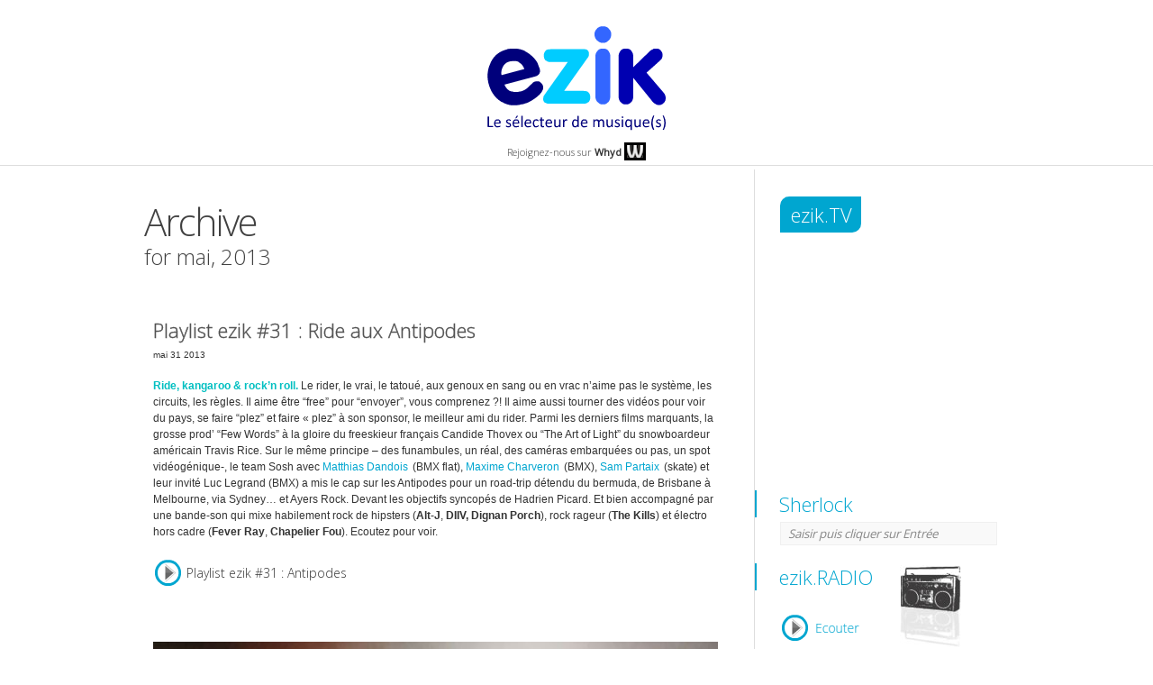

--- FILE ---
content_type: text/html; charset=UTF-8
request_url: http://ezik.fr/2013/05/
body_size: 19819
content:

<!DOCTYPE html>
<html lang="fr-FR" prefix="og: http://ogp.me/ns#">
	<head>
		<meta charset="UTF-8" />
		<meta name="viewport" content="width=device-width, initial-scale=1.0">
		
		 
		
<!-- This site is optimized with the Yoast WordPress SEO plugin v1.4.25 - http://yoast.com/wordpress/seo/ -->
<meta name="robots" content="noindex,follow"/>
<link rel="canonical" href="http://ezik.fr/2013/05/" />
<link rel="next" href="http://ezik.fr/2013/05/page/2/" />
<meta property="og:locale" content="fr_FR" />
<meta property="og:type" content="website" />
<meta property="og:title" content="mai 2013 - Ezik, le sélecteur de musique(s), playlists à écouter en ligne, nouveautés, mp3, vidéoclips,webradio" />
<meta property="og:url" content="http://ezik.fr/2013/05/" />
<meta property="og:site_name" content="Ezik, le sélecteur de musique(s), playlists à écouter en ligne, nouveautés, mp3, vidéoclips,webradio" />
<!-- / Yoast WordPress SEO plugin. -->

<link rel="alternate" type="application/rss+xml" title="Ezik, le sélecteur de musique(s), playlists à écouter en ligne, nouveautés, mp3, vidéoclips,webradio &raquo; Flux" href="http://ezik.fr/feed/" />
<link rel="alternate" type="application/rss+xml" title="Ezik, le sélecteur de musique(s), playlists à écouter en ligne, nouveautés, mp3, vidéoclips,webradio &raquo; Flux des commentaires" href="http://ezik.fr/comments/feed/" />
<link rel='stylesheet' id='contact-form-7-css'  href='http://ezik.fr/wp-content/plugins/contact-form-7/includes/css/styles.css?ver=3.5.3' type='text/css' media='all' />
<link rel='stylesheet' id='fullwidth-audio-player-tracks-css'  href='http://ezik.fr/wp-content/plugins/fullwidth-audio-player-2.0.1/css/fullwidthAudioPlayer-tracks.css?ver=2.0.1' type='text/css' media='all' />
<link rel='stylesheet' id='fullwidth-audio-player-css'  href='http://ezik.fr/wp-content/plugins/fullwidth-audio-player-2.0.1/css/jquery.fullwidthAudioPlayer.min.css?ver=3.5.1' type='text/css' media='all' />
<link rel='stylesheet' id='default-template-css'  href='http://ezik.fr/wp-content/plugins/subscribe2/extension/readygraph/assets/css/default-popup.css?ver=3.5.1' type='text/css' media='all' />
<link rel='stylesheet' id='mpc-reset-styles-css'  href='http://ezik.fr/wp-content/themes/gentle/style.css?ver=3.5.1' type='text/css' media='all' />
<link rel='stylesheet' id='mpc-widgets-styles-css'  href='http://ezik.fr/wp-content/themes/gentle/css/widgets-styles.css?ver=3.5.1' type='text/css' media='all' />
<link rel='stylesheet' id='isotope-style-css'  href='http://ezik.fr/wp-content/themes/gentle/css/isotope/style.css?ver=3.5.1' type='text/css' media='all' />
<link rel='stylesheet' id='fancybox-style-css'  href='http://ezik.fr/wp-content/themes/gentle/css/fancybox.css?ver=3.5.1' type='text/css' media='all' />
<link rel='stylesheet' id='font-custom-css'  href='http://fonts.googleapis.com/css?family=Open+Sans%3A400%2C300&#038;ver=3.5.1' type='text/css' media='all' />
<link rel='stylesheet' id='-css'  href='http://ezik.fr/wp-content/themes/gentle/css/cab.css?ver=3.5.1' type='text/css' media='all' />
<script type='text/javascript' src='http://ezik.fr/wp-includes/js/jquery/jquery.js?ver=1.8.3'></script>
<script type='text/javascript' src='//connect.soundcloud.com/sdk/sdk-3.1.2.js?ver=3.5.1'></script>
<script type='text/javascript' src='http://ezik.fr/wp-includes/js/jquery/ui/jquery.ui.core.min.js?ver=1.9.2'></script>
<script type='text/javascript' src='http://ezik.fr/wp-includes/js/jquery/ui/jquery.ui.widget.min.js?ver=1.9.2'></script>
<script type='text/javascript' src='http://ezik.fr/wp-includes/js/jquery/ui/jquery.ui.mouse.min.js?ver=1.9.2'></script>
<script type='text/javascript' src='http://ezik.fr/wp-includes/js/jquery/ui/jquery.ui.draggable.min.js?ver=1.9.2'></script>
<script type='text/javascript' src='http://ezik.fr/wp-includes/js/jquery/ui/jquery.ui.sortable.min.js?ver=1.9.2'></script>
<script type='text/javascript' src='http://ezik.fr/wp-content/plugins/fullwidth-audio-player-2.0.1/js/jquery.fullwidthAudioPlayer.min.js?ver=2.0.1'></script>
<script type='text/javascript' src='http://ezik.fr/wp-content/themes/gentle/js/shortcodes.js?ver=3.5.1'></script>
<script type='text/javascript'>
/* <![CDATA[ */
var ajaxurl = "http:\/\/ezik.fr\/wp-admin\/admin-ajax.php";
/* ]]> */
</script>
<script type='text/javascript' src='http://ezik.fr/wp-content/themes/gentle/js/functions.js?ver=3.5.1'></script>
<script type='text/javascript' src='http://ezik.fr/wp-content/themes/gentle/js/jQuery.layerSlider.js?ver=3.5.1'></script>
<script type='text/javascript' src='http://ezik.fr/wp-content/themes/gentle/js/jquery.nivo.slider.js?ver=3.5.1'></script>
<script type='text/javascript' src='http://code.jquery.com/ui/1.9.0/jquery-ui.js?ver=3.5.1'></script>
<script type='text/javascript' src='http://ezik.fr/wp-content/themes/gentle/js/jquery.color.js?ver=3.5.1'></script>
<script type='text/javascript' src='http://ezik.fr/wp-content/themes/gentle/js/jquery.quicksand.js?ver=3.5.1'></script>
<script type='text/javascript' src='http://ezik.fr/wp-content/themes/gentle/js/jquery.validate.min.js?ver=3.5.1'></script>
<script type='text/javascript' src='http://ezik.fr/wp-content/themes/gentle/js/jquery.shadow-animate.js?ver=3.5.1'></script>
<script type='text/javascript' src='http://ezik.fr/wp-content/themes/gentle/js/jquery.jcarousel.min.js?ver=3.5.1'></script>
<script type='text/javascript' src='http://ezik.fr/wp-content/themes/gentle/js/jquery.isotope.min.js?ver=3.5.1'></script>
<script type='text/javascript' src='http://ezik.fr/wp-content/themes/gentle/js/jquery.flexslider.js?ver=3.5.1'></script>
<script type='text/javascript' src='http://ezik.fr/wp-content/themes/gentle/js/easing-jquery.js?ver=3.5.1'></script>
<script type='text/javascript' src='http://widgets.twimg.com/j/2/widget.js?ver=3.5.1'></script>
<script type='text/javascript' src='http://ezik.fr/wp-content/themes/gentle/js/jquery.fancybox.js?ver=3.5.1'></script>
<script type='text/javascript' src='http://ezik.fr/wp-content/themes/gentle/js/modernizr.custom.js?ver=3.5.1'></script>
<link rel="wlwmanifest" type="application/wlwmanifest+xml" href="http://ezik.fr/wp-includes/wlwmanifest.xml" /> 
<meta name="generator" content="WordPress 3.5.1" />
	<meta http-equiv="Content-Type" charset="UTF-8" content="text/html"/>
	<meta name="generator" content="WordPress 3.5.1" />
	<title>
	Ezik, le sélecteur de musique(s), playlists à écouter en ligne, nouveautés, mp3, vidéoclips,webradio	mai 2013 &raquo; Ezik, le sélecteur de musique(s), playlists à écouter en ligne, nouveautés, mp3, vidéoclips,webradio	</title>

	<link rel="shortcut icon" href="http://ezik.fr/wp-content/themes/gentle/images/favicon.ico" />

	

	<!--[if lte IE 8 ]>
		<link rel="stylesheet" href="http://ezik.fr/wp-content/themes/gentle/css/ie8.css"/>
	<![endif]-->

	<!--[if lte IE 7 ]>
		<script src"http://ie7-js.googlecode.com/svn/version/2.0(beta3)/IE8.js" type="text/javascript"></script>
		<link rel="stylesheet" href="http://ezik.fr/wp-content/themes/gentle/css/ie7.css"/>
	<![endif]-->
	<!--[if lt IE 9]>
		<script src="http://ezik.fr/wp-content/themes/gentle/js/html5.js" type="text/javascript"></script>
	<![endif]-->
	<!--[if IE]>
		<link rel="stylesheet" href="http://ezik.fr/wp-content/themes/gentle/css/ie.css"/>
	<![endif]-->

	<script>
	/*-----------------------------------------------------------------------------------*/
	/*	Validate Comment Form
	/*-----------------------------------------------------------------------------------*/
	jQuery(document).ready(function($) {
		$.validator.addMethod("notEqual", function(value, element, param) {
			if(element.value == param)
				return false;
			else if(element.text == param)
				return false;
			else
				return true;
		}, "Please input value!");

		$.validator.addMethod("notEqual", function(value, element, param) {
			return value !== param;
		}, "Please input value!");

		/* Validation for comment form */
		$('#commentform').validate({
			rules: {
				author: {
					required: true,
					minlength: 2,
					notEqual: 'Name *'
				},

				email: {
					required: true,
					email: true,
					notEqual: 'Email *'
				},

				comment: {
					required: true,
					minlength: 5,
					notEqual: 'Message *'
				}
			},

			messages: {
				author: "Please enter a valid name.",
				email: "Please enter a valid email.",
				comment: "Your comment must be at least 5 charcters long."
			}
		});
	});
	</script>


	<style>
		
		/* background color */
		body { background-color: #ffffff; }

		div.post .mpc-post-wrap,
		#gentle-aside,
		.gentle-recent-post,
		.jcarousel-item,
		.gentle-recent-portflio,
		.mpc-icon-column { background-color: #ffffff!important; }

		#mpc-header .sub-menu,
		#mpc-header { background-color: #ffffff; }

		#gentle_footer { background-color: #ffffff; }
		#gentle_footer .bottom-footer { background-color: #F9F9F9; }

		.gentle-recent-post:hover,
		.gentle-recent-portflio:hover,
		.mpc-icon-column:hover,
		#mpc-page-wrap.full div.post .mpc-post-wrap:hover {
			transition: background 0.5s;
			-ms-transition: background 0.5s;
			-moz-transition: background 0.5s;
			-webkit-transition: background 0.5s;
			-o-transition: background 0.5;
			background-color: #f9f9f9!important;
		}

		/* Text Color */

		#gentle-lm-info,
		h3.gentle-home-heading,
		h4.gentle-home-heading,
		.gentle-recent-post a h5,
		#mpc-main-container a,
		body { color : #333333!important; }

		#mpc-nav,
		#mpc-nav li a { color : #515151!important; }



		/* Active */

		#mpc-main-container a:hover { color: #00A6D0!important; }
		#mpc-nav li a:hover { color : #00A6D0!important; }
		#mpc-nav li.current-menu-item > a { color : #00A6D0!important; }

		#mpc-nav li.current-menu-ancestor > a,
		#mpc-nav li.current-menu-parent > a { color : #00A6D0!important; }


		/* Lines */

		.bottom-footer,
		.mpc-icon-column,
		.mpc-icon-columns,
		div.post .mpc-post-wrap,
		pre,
		#mpc-nav .sub-menu,
		#mpc-nav .sub-menu li a,
		#gentle_latest_portfolio,
		#gentle_footer,
		#gentle_latest_posts_jcarousel,
		#mpc-page-content,
		#gentle-aside,
		#mpc-header-container,
		#mpc-slider-shortcode { border-color: #DDDDDD!important; }

		#mpc-nav > li span.nav-slash { color: #DDDDDD!important; }

		hr { background-color: #DDDDDD; }

		.mpc-gentle-deco,
		.gentle-deco-line,
		.nav-bar { background-color: #00A6D0!important; }

		.mpc-gentle-deco,
		.widget_title { border-color: #00A6D0!important; }

		.jcarousel-prev,
		.jcarousel-next { background-color: #DDDDDD!important; }

		.jcarousel-prev:hover,
		.jcarousel-next:hover { background-color: #00A6D0!important; }

		.quick-flickr-item::after { background-color: #00A6D0!important;}

		/* Forms */

		.post-comments input,
		.post-comments textarea,
		#contact_form input,
		#contact_form textarea { background-color : #F9F9F9!important; color : #515151!important; }

		.post-comments input:hover,
		.post-comments textarea:hover,
		#contact_form input:hover,
		#contact_form textarea:hover { background-color: #f0f0f0!important; }

		/* Form Error */

		.post-comments input.error,
		.post-comments textarea.error,
		#contact_form input.error,
		#contact_form textarea.error { background-color: #F0F0F0!important; color : #515151!important; border-color:  #00A6D0!important; }

		.post-comments label.error,
		#contact_form label.error { color : #00A6D0!important; }

		.post-comments input#submit,
		#contact_form input#submit {
			background-color: #F9F9F9!important;
			color : #00A6D0!important;
			border-color : #F0F0F0!important;
		}

		.post-comments input#submit:hover,
		#contact_form input#submit:hover {
			background-color: #00A6D0!important;
			color : #FFFFFF!important;
			border-color : #F0F0F0!important;
		}

		/* Search Form */
		input.gentle-search {
			background-color: #F9F9F9!important;
			color : #888888!important;
			border-color : #F0F0F0!important;
		}

		/* Shortcodes */
		.toggle-header,
		.toggle-content,
		.tabs ul li.tabs_title,
		.tabs .tab_content { background-color : #F9F9F9!important;}

		#mpc-page-content.blog div.post .mpc-post-thumbnail blockquote {
			background-color : #F9F9F9!important;
		}

		/* Categories filter */
		.mpc-portfolio-categories li {
			background-color: #F9F9F9!important;
			border-color: #f0f0f0!important;
		}

		/* Post Hover */
		.post .mpc-gentle-post-hover { background-color: #00A6D0!important; }

		/* Load More */
		#gentle-load-more #gentle-lm-button { background-color: #F9F9F9!important; color: #00A6D0!important; }

		#gentle-load-more #gentle-lm-button:hover { background-color: #00A6D0!important; color: #FFFFFF!important; }

		/* Read More */

		.mpc-read-more {
			background-color: #D2D6DB!important;
		}

		.mpc-read-more .mpc-line-ver,
		.mpc-read-more .mpc-line-hor {
			background-color: #FFFFFF!important;
		}

		.mpc-read-more:hover {
			background-color: #D2D6DB!important;
		}

		.mpc-read-more:hover .mpc-line-ver,
		.mpc-read-more:hover .mpc-line-hor {
			background-color: #333333!important;
		}


		/* Highlight Color Setting */

		::-moz-selection {
			background: #00A6D0;
			color: #FFFFFF;
		}

		::selection {
			background: #00A6D0;
			color: #FFFFFF;
		}


		.search::-moz-selection {
			background: #00A6D0;
			color: #FFFFFF;
		}

		/* Fix */

		.mpc-post-thumbnail .gentle-icon-eye { color: #ffffff!important; }
		.mpc-post-thumbnail .gentle-icon-eye:hover { color: #ffffff!important; }

		#mpc-main-container .mpcth-twitter-widget .mpcth-twitter-wrap .e-entry-content a {
			color: #00A6D0 !important;
		}


		/* Custom CSS */
		
	</style>

			
		<!--CABRERA DEBUT-->
		<script>
		  (function(i,s,o,g,r,a,m){i['GoogleAnalyticsObject']=r;i[r]=i[r]||function(){
		  (i[r].q=i[r].q||[]).push(arguments)},i[r].l=1*new Date();a=s.createElement(o),
		  m=s.getElementsByTagName(o)[0];a.async=1;a.src=g;m.parentNode.insertBefore(a,m)
		  })(window,document,'script','//www.google-analytics.com/analytics.js','ga');

		  ga('create', 'UA-40538858-1', 'ezik.fr');
		  ga('send', 'pageview');

		</script>
		<!--CABRERA FIN-->
		
	</head>

	<body class="archive date">
	
	<!--CABRERA DEBUT-->
	<div id="fb-root"></div>
	<script>(function(d, s, id) {
	  var js, fjs = d.getElementsByTagName(s)[0];
	  if (d.getElementById(id)) return;
	  js = d.createElement(s); js.id = id;
	  js.src = "//connect.facebook.net/fr_FR/all.js#xfbml=1";
	  fjs.parentNode.insertBefore(js, fjs);
	}(document, 'script', 'facebook-jssdk'));</script>
	<!--CABRERA FIN-->
	
		<div id="mpc-main-container">
			<div id="mpc-header-container">
				<div id="mpc-header">
					
					<div id="gentle-logo">
						<a href="http://ezik.fr"><img src="http://ezik.fr/wp-content/uploads/2013/01/logo-ezik.png"></a>
					</div>
					<!--CABRERA DEBUT-->
					<div id="whyd">
						<span>Rejoignez-nous sur <strong>Whyd</strong></span>
						<a href="http://whyd.com/invite/5328d1a1d961b8b82328b50e"><img src="http://ezik.fr/wp-content/uploads/2014/03/whyd_w18.png" width="18" height="14"></a>
					</div>
					<!--CABRERA FIN-->
					
					 <!-- end menu --> 
					<span class="nav-bar"></span>
					
	<form method="get" id="searchform" action="http://ezik.fr/">
		<input type="text" class="field gentle-search" name="s" id="s" value="Saisir puis cliquer sur Entr&eacute;e" onfocus="if(this.value=='Saisir puis cliquer sur Entr&eacute;e')this.value='';" onblur="if(this.value=='')this.value='Saisir puis cliquer sur Entr&eacute;e';"/>
		<input type="submit" class="submit" name="submit" id="searchsubmit" value="Search"/>
	</form>
					
	
	   			</div> <!-- end header -->
			</div> <!-- end header-container -->

<script>

	jQuery(document).ready(function($) {
		var $container = $('#mpc-page-content');
		$container.imagesLoaded( function() {
		    $container.isotope({
		    	resizable: false,
		    	animationEngine: 'best-available',
		    	masonry: { columnWidth: 1 }
		   });
		});

		$(window).resize(function(){
			$container.isotope({ masonry: { columnWidth: 1 } });
		});
	});

</script>

<div id="mpc-content" role="main">
	<div id="mpc-page-wrap" class="sidebar-right archive">
		<h2 class="mpc-home-header left">
			Archive		</h2>
		<h4 class="mpc-home-header left">
			for mai, 2013		</h4>		
	<div id="mpc-page-content"  class="archive blog blog1 sidebar-right">
		        	 	
        	 	<div id="post-1908"  class="post-1908 post type-post status-publish format-standard hentry category-playlists tag-alt-j tag-antipodes-sosh tag-dignan-porch tag-diiv tag-fever-ray tag-playlist-ezik31 tag-the-kills blog-post, post" >
        	 		<div class="mpc-post-thumbnail">
		        					        	<iframe width="375" height="225" src="//www.youtube.com/embed/7D8MWM0s8_8" frameborder="0" allowfullscreen></iframe>	
                	</div>
				
					<h4 class="mpc-page-title"><a href="http://ezik.fr/playlist-ezik-31-ride-aux-antipodes/" title="Playlist ezik #31 : Ride aux Antipodes">
						Playlist ezik #31 : Ride aux Antipodes					</a></h4>
					<small>
						mai 31 2013					
										</small>   
				<p><span style="color: #00bfc1;"><strong>Ride, kangaroo &amp; rock&rsquo;n roll.</strong> </span>Le rider, le vrai, le tatoué, aux genoux en sang ou en vrac n&rsquo;aime pas le système, les circuits, les règles. Il aime être “free” pour “envoyer”, vous comprenez ?! Il aime aussi tourner des vidéos pour voir du pays, se faire “plez” et faire &laquo;&nbsp;plez” à son sponsor, le meilleur ami du rider. Parmi les derniers films marquants, la grosse prod&rsquo; “Few Words” à la gloire du freeskieur français Candide Thovex ou “The Art of Light” du snowboardeur américain Travis Rice. Sur le même principe &#8211; des funambules, un réal, des caméras embarquées ou pas, un spot vidéogénique-, le team Sosh avec <a href="http://www.youtube.com/watch?v=uSL0Zy5B9oo" target="_blank">Matthias Dandois</a> (BMX flat), <a href="http://www.youtube.com/watch?v=uTZL4XncMaI" target="_blank">Maxime Charveron</a> (BMX), <a href="http://www.youtube.com/watch?v=KjnZhCBGesw" target="_blank">Sam Partaix</a> (skate) et leur invité Luc Legrand (BMX) a mis le cap sur les Antipodes pour un road-trip détendu du bermuda, de Brisbane à Melbourne, via Sydney… et Ayers Rock. Devant les objectifs syncopés de Hadrien Picard. Et bien accompagné par une bande-son qui mixe habilement rock de hipsters (<strong>Alt-J</strong>, <strong>DIIV, Dignan Porch</strong>), rock rageur (<strong>The Kills</strong>) et électro hors cadre (<strong>Fever Ray</strong>, <strong>Chapelier Fou</strong>). Ecoutez pour voir.</p>
<div class="fap-list-item fap-clearfix"><div style="width: 100px;height: 100px;" class="fap-cover-wrapper"></div><div class="fap-track-content" style="width: calc(100% - 100px - 20px);"><div class="fap-item-title">Playlist ezik #31 : Antipodes</div><div class="fap-item-meta"></div><div  class="fap-item-buttons"><span data-href="http://soundcloud.com/ezik-fr/sets/playlist-ezik-31-antipodes" data-title="Playlist ezik #31 : Antipodes" data-rel="" data-target="" data-meta="#fap-meta-69772cdd53517" class="fap-play-button fap-single-track" data-autoenqueue="no">Playlist ezik #31 : Antipodes</span></div></div></div>
      			<span class="gentle-deco-line"></span>
    			</div><!-- end blog-post -->
    		        	 	
        	 	<div id="post-1903"  class="post-1903 post type-post status-publish format-standard hentry category-un-jour-un-son tag-fuck-buttons tag-pitchfork-festival-paris tag-slow-focus tag-the-red-wing blog-post, post" >
        	 		<div class="mpc-post-thumbnail">
		        					        	<img width="570" height="295" src="http://ezik.fr/wp-content/uploads/2013/05/fuck_buttons.jpg" class="attachment-post-thumbnail wp-post-image" alt="fuck_buttons" />	
                	</div>
				
					<h4 class="mpc-page-title"><a href="http://ezik.fr/fuck-buttons-ensorcelle-les-sons/" title="Fuck Buttons ensorcelle les sons">
						Fuck Buttons ensorcelle les sons					</a></h4>
					<small>
						mai 31 2013					
										</small>   
				<p><strong><span style="color: #00bfc1;">Un jour / Un son : “The Red Wing”.</span> </strong>L&rsquo;évidence ne vous sautera pas forcément aux oreilles (surtout si elles goûtent peu l&rsquo;aventure et la saturation), mais le nouveau single de <strong>Fuck Buttons</strong>, duo d&rsquo;électroniciens anglais en activité underground depuis dix ans, est de loin leur titre le plus accessible : 3 minutes seulement, un beat hip-hop présent dès l&rsquo;intro et point de déflagration ou de vague de sons saturés à l&rsquo;horizon. Presque une ballade pop donc pour ces deux machinistes plutôt habitués à nous embarquer dans des <a href="https://soundcloud.com/alltomorrowsparties/fuck-buttons-bright-tomorrow" target="_blank">périples bruitistes et planants</a>. Grand souvenir de leur <a href="http://www.youtube.com/watch?v=QLV5vGw-MCc" target="_blank">passage au Pitchfork Festival</a>, à Paris, l&rsquo;hiver dernier.</p>
<p>&nbsp;</p>
<p><strong>Nouvel album</strong> “Slow Focus”, le 22 juillet.</p>
<div class="fap-list-item fap-clearfix"><div style="width: 100px;height: 100px;" class="fap-cover-wrapper"></div><div class="fap-track-content" style="width: calc(100% - 100px - 20px);"><div class="fap-item-title">Fuck Buttons “The Red Wing”</div><div class="fap-item-meta"></div><div  class="fap-item-buttons"><span data-href="http://soundcloud.com/alltomorrowsparties/fuck-buttons-the-red-wing" data-title="Fuck Buttons “The Red Wing”" data-rel="" data-target="" data-meta="#fap-meta-69772cdd5443a" class="fap-play-button fap-single-track" data-autoenqueue="no">Fuck Buttons “The Red Wing”</span></div></div></div>
<p><a href="https://itunes.apple.com/fr/album/the-red-wing/id654670005?i=654670060&#038;uo=4" target="itunes_store">Télécharger sur iTunes</a></p>
      			<span class="gentle-deco-line"></span>
    			</div><!-- end blog-post -->
    		        	 	
        	 	<div id="post-1894"  class="post-1894 post type-post status-publish format-standard hentry category-un-jour-un-son tag-diiv tag-doused tag-rock-en-seine tag-route-du-rock blog-post, post" >
        	 		<div class="mpc-post-thumbnail">
		        					        	<img width="552" height="368" src="http://ezik.fr/wp-content/uploads/2013/05/diiv.jpg" class="attachment-post-thumbnail wp-post-image" alt="diiv" />	
                	</div>
				
					<h4 class="mpc-page-title"><a href="http://ezik.fr/diiv/" title="DIIV, composé addictif">
						DIIV, composé addictif					</a></h4>
					<small>
						mai 29 2013					
										</small>   
				<p><span style="color: #00bfc1;"><strong>Un jour / Un son : “Doused”.</strong></span> “Oshin”, l&rsquo;album du quatuor de Brooklyn, décidément une terre rock fertile, est sorti dans l&rsquo;indifférence l&rsquo;hiver dernier mais <a href="https://www.facebook.com/diivnyc" target="_blank"><strong>DIIV</strong></a> se montrera cet été en France pour convertir les foules à leur martingale : voix noyée dans la réverb, guitares de cristal et basse new wave. Un composé qui se révèle addictif sur “Doused”, de loin le meilleur titre de l&rsquo;album.</p>
<p>&nbsp;</p>
<p><strong>En concert</strong> le 15 août à La Route du rock, Saint-Malo (35), le 23 août à Rock en Seine, Domaine de Saint-Cloud (92).</p>
<div class="fap-list-item fap-clearfix"><div style="width: 100px;height: 100px;" class="fap-cover-wrapper"></div><div class="fap-track-content" style="width: calc(100% - 100px - 20px);"><div class="fap-item-title">DIIV “Doused”</div><div class="fap-item-meta"></div><div  class="fap-item-buttons"><span data-href="http://soundcloud.com/capturedtracks/diiv-doused-1" data-title="DIIV “Doused”" data-rel="" data-target="" data-meta="#fap-meta-69772cdd54d03" class="fap-play-button fap-single-track" data-autoenqueue="no">DIIV “Doused”</span></div></div></div>
<p><a href="https://itunes.apple.com/fr/album/doused/id603224797?i=603224856&amp;uo=4" target="itunes_store">Télécharger sur iTunes</a></p>
      			<span class="gentle-deco-line"></span>
    			</div><!-- end blog-post -->
    		        	 	
        	 	<div id="post-1888"  class="post-1888 post type-post status-publish format-standard hentry category-playlists tag-fauve tag-la-femme tag-playlist-ezik30 tag-robi tag-sacres-francais tag-superpoze tag-swann tag-we-are-enfant-terrible blog-post, post" >
        	 		<div class="mpc-post-thumbnail">
		        					        	<img width="500" height="264" src="http://ezik.fr/wp-content/uploads/2013/05/paris.gif" class="attachment-post-thumbnail wp-post-image" alt="paris" />	
                	</div>
				
					<h4 class="mpc-page-title"><a href="http://ezik.fr/playlist-ezik-30-sacres-francais/" title="Playlist ezik #30 : Sacrés Français !">
						Playlist ezik #30 : Sacrés Français !					</a></h4>
					<small>
						mai 29 2013					
										</small>   
				<p><span style="color: #00bfc1;"><strong>Meilleurs espoirs rock, folk et électro français.</strong> </span>Les Daft ? Trop too much… Alex Beaupain ? Trop Honoré… Vanessa ? Trop mijaurée… Vous avez besoin de changer d&rsquo;air(s) et vite… <strong>ezik</strong> a sélectionné pour vous 31 pistes pour vous évader.<br />
Dans l&rsquo;orde d&rsquo;apparition : <strong>Robi</strong>, <strong>Fauve</strong>, Von Pariahs, <strong>Swann</strong>, <strong>Superpoze</strong>, <strong>La Femme</strong>, Griefjoy, <strong>Henrispenncer</strong>, <strong>Premier Rang</strong>, <strong>Blacksmore</strong>, Orval Carlos Sibelius, Trésors, <strong>Jil Is Lucky</strong>, Le Vasco, <strong>Tomorrow&rsquo;s World</strong>, Black Bug, Team Ghost, Wall Of Death, JC Satan, Némir, Zombie Zombie, Peau, We Are Enfant Terrible, Andromakers, Sayem, Erotic Market, AV, Ackboo, Mansfield.TYA, Mesparrow et Einleit.<br />
On vous laisse réparer nos oublis dans les commentaires.</p>
<p>&nbsp;</p>
<p><em>Illustration : maddy241.tumblr.com</em></p>
<div class="fap-list-item fap-clearfix"><div style="width: 100px;height: 100px;" class="fap-cover-wrapper"></div><div class="fap-track-content" style="width: calc(100% - 100px - 20px);"><div class="fap-item-title">Playlist ezik #30 : Sacrés Français !</div><div class="fap-item-meta"></div><div  class="fap-item-buttons"><span data-href="http://soundcloud.com/ezik-fr/sets/playlist-ezik-30-rock-de" data-title="Playlist ezik #30 : Sacrés Français !" data-rel="" data-target="" data-meta="#fap-meta-69772cdd5566d" class="fap-play-button fap-single-track" data-autoenqueue="no">Playlist ezik #30 : Sacrés Français !</span></div></div></div>
      			<span class="gentle-deco-line"></span>
    			</div><!-- end blog-post -->
    		        	 	
        	 	<div id="post-1876"  class="post-1876 post type-post status-publish format-standard hentry category-un-jour-un-son tag-disclosure tag-guy-lawrence tag-howard-lawrence tag-settle tag-when-a-fire-starts-to-burn blog-post, post" >
        	 		<div class="mpc-post-thumbnail">
		        					        	<img width="545" height="368" src="http://ezik.fr/wp-content/uploads/2013/05/Disclosure_.jpg" class="attachment-post-thumbnail wp-post-image" alt="Disclosure_" />	
                	</div>
				
					<h4 class="mpc-page-title"><a href="http://ezik.fr/disclosure-rallume-la-house-vintage/" title="Disclosure rallume la house vintage">
						Disclosure rallume la house vintage					</a></h4>
					<small>
						mai 28 2013					
										</small>   
				<p><span style="color: #00bfc1;"><strong>Un jour / Un son : “When A Fire Starts To Burn”.</strong></span> Le duo fraternel Howard et Guy Lawrence est un des trucs les plus hipster-branchouille exportés par l&rsquo;électro anglaise ces derniers mois. Mais autant <a href="http://disclosureofficial.com/" target="_blank">Disclosure</a> nous avait laissé de glace en remixeurs ou sur <a href="http://www.youtube.com/watch?v=bkk2H3Ztrfk" target="_blank">“White Noise” au côté de Aluna George</a>, autant il nous rappelle de bons souvenirs en rallumant le feu de la house millésimée, 25 ans d&rsquo;âge, avec “When A Fire Starts To Burn”. Voix, rythmes, boucles, tout, ici, est pyromane. Gare à vos guiboles.</p>
<p>&nbsp;</p>
<p><strong>Premier album</strong> “Settle”, le 3 juin.</p>
<p>&nbsp;</p>
<p><strong>En concert</strong> le 20 juin à La Cigale, Paris 18, le 7 juillet aux Eurockéennes de Belfort (90), le 17 août à La Route du rock, Saint-Malo (35).</p>
<div class="fap-list-item fap-clearfix"><div style="width: 100px;height: 100px;" class="fap-cover-wrapper"></div><div class="fap-track-content" style="width: calc(100% - 100px - 20px);"><div class="fap-item-title">Disclosure "When A Fire Starts To Burn”</div><div class="fap-item-meta"></div><div  class="fap-item-buttons"><span data-href="http://soundcloud.com/disclosuremusic/when-a-fire-starts-to-burn" data-title="Disclosure &quot;When A Fire Starts To Burn”" data-rel="" data-target="" data-meta="#fap-meta-69772cdd55f4c" class="fap-play-button fap-single-track" data-autoenqueue="no">Disclosure &quot;When A Fire Starts To Burn”</span></div></div></div>
<p><a href="https://itunes.apple.com/fr/album/when-a-fire-starts-to-burn/id646716170?i=646716172&amp;uo=4" target="itunes_store">Télécharger sur iTunes</a></p>
      			<span class="gentle-deco-line"></span>
    			</div><!-- end blog-post -->
    		        	 	
        	 	<div id="post-1871"  class="post-1871 post type-post status-publish format-standard hentry category-playlists tag-aloe-blacc tag-april-march tag-black-keys tag-brigitte-bardot tag-edward-sharpe tag-florrie tag-heu-reux tag-playlist-ezik-29 tag-regina-spektor tag-strokes tag-the-kinks blog-post, post" >
        	 		<div class="mpc-post-thumbnail">
		        					        	<img width="491" height="500" src="http://ezik.fr/wp-content/uploads/2013/05/tumblr_mg3v9svlVi1qe6mn3o1_500.gif" class="attachment-post-thumbnail wp-post-image" alt="tumblr_mg3v9svlVi1qe6mn3o1_500" />	
                	</div>
				
					<h4 class="mpc-page-title"><a href="http://ezik.fr/playlist-ezik-29-heu-reux/" title="Playlist ezik #29 : Heu-reux !">
						Playlist ezik #29 : Heu-reux !					</a></h4>
					<small>
						mai 28 2013					
										</small>   
				<p><span style="color: #00bfc1;"><strong>Pas peu fier.</strong></span> Béat, euphorique, dansant, amoureux, caché, humble, imbécile, jusqu&rsquo;aux larmes, pour la première fois, vous avez mille façons d&rsquo;être heu-reux. ezik a choisi pour vous la musique qui va avec.</p>
<div class="fap-list-item fap-clearfix"><div style="width: 100px;height: 100px;" class="fap-cover-wrapper"></div><div class="fap-track-content" style="width: calc(100% - 100px - 20px);"><div class="fap-item-title">Playlist ezik #29 : Heu&ndash;reux !</div><div class="fap-item-meta"></div><div  class="fap-item-buttons"><span data-href="http://soundcloud.com/ezik-fr/sets/playlist-heu-reux" data-title="Playlist ezik #29 : Heu&amp;ndash;reux !" data-rel="" data-target="" data-meta="#fap-meta-69772cdd5673b" class="fap-play-button fap-single-track" data-autoenqueue="no">Playlist ezik #29 : Heu&amp;ndash;reux !</span></div></div></div>
      			<span class="gentle-deco-line"></span>
    			</div><!-- end blog-post -->
    		        	 	
        	 	<div id="post-1863"  class="post-1863 post type-post status-publish format-standard hentry category-un-jour-un-son tag-emily-wells tag-mama tag-passenger tag-un-jour-un-son-ezik blog-post, post" >
        	 		<div class="mpc-post-thumbnail">
		        					        	<img width="721" height="481" src="http://ezik.fr/wp-content/uploads/2013/05/emily-wells.png" class="attachment-post-thumbnail wp-post-image" alt="emily wells" />	
                	</div>
				
					<h4 class="mpc-page-title"><a href="http://ezik.fr/emily-wells-lorchestre-de-poche/" title="Emily Wells, l&rsquo;orchestre de poche">
						Emily Wells, l&rsquo;orchestre de poche					</a></h4>
					<small>
						mai 27 2013					
										</small>   
				<p><span style="color: #00bfc1;"><strong>Un jour / Un son : “Passenger”.</strong> </span>Imaginez le Passager d&rsquo;<a href="http://www.youtube.com/watch?v=hLhN__oEHaw" target="_blank">Iggy Pop</a> embarqué dans une balade de rien du tout, accompagnée d&rsquo;une batterie jouet et de quelques cordes (à sauter ?). Voici donc la nouvelle symphonie de poche d&rsquo;<a href="http://www.emilywellsmusic.com" target="_blank"><strong>Emily Wells</strong></a>, 32 ans, petit bout de femme-orchestre qui apprit le violon dès l&rsquo;âge de 4 ans, au fin fond de son Texas natal et joue de tous les instruments sur ses disques.  Elle a bien grandi depuis, mais continue à s&rsquo;amuser. Et à nous émouvoir.</p>
<p>&nbsp;</p>
<p><strong>Nouvel album</strong> “Mama”, le 3 juin.</p>
<p>&nbsp;</p>
<p><em>Photo : Anne Carmack</em></p>
<p><span style="font-size: 13px; line-height: 19px;"><div class="fap-list-item fap-clearfix"><div style="width: 100px;height: 100px;" class="fap-cover-wrapper"></div><div class="fap-track-content" style="width: calc(100% - 100px - 20px);"><div class="fap-item-title">Emily Wells “Passenger”</div><div class="fap-item-meta"></div><div  class="fap-item-buttons"><span data-href="http://soundcloud.com/partisan-records/passenger" data-title="Emily Wells “Passenger”" data-rel="" data-target="" data-meta="#fap-meta-69772cdd57043" class="fap-play-button fap-single-track" data-autoenqueue="no">Emily Wells “Passenger”</span></div></div></div></span></p>
<p><a href="https://itunes.apple.com/fr/album/passenger/id638897775?i=638898511&amp;uo=4" target="itunes_store">Télécharger sur iTunes</a></p>
      			<span class="gentle-deco-line"></span>
    			</div><!-- end blog-post -->
    		        	 	
        	 	<div id="post-1856"  class="post-1856 post type-post status-publish format-standard hentry category-videos tag-ce-soir-ou-jamais tag-formidable tag-france-2 tag-orelsan tag-stromae blog-post, post" >
        	 		<div class="mpc-post-thumbnail">
		        					        	<iframe width="375" height="225" src="//www.youtube.com/embed/S_xH7noaqTA&feature=youtu.be" frameborder="0" allowfullscreen></iframe>	
                	</div>
				
					<h4 class="mpc-page-title"><a href="http://ezik.fr/stromae-le-retour-formidable-du-brel-sous-bontempi/" title="Stromae, le retour “Formidable” du Brel sous Bontempi">
						Stromae, le retour “Formidable” du Brel sous Bontempi					</a></h4>
					<small>
						mai 27 2013					
										</small>   
				<p><span style="font-size: 13px; line-height: 19px;"><span style="color: #00bfc1;"><strong>Grand et bon à la fois ?</strong> </span>Après nous avoir empapaouté avec “Papaoutai”, besogneux exercice de trap music, le dégingandé Belge à gilet a révélé samedi soir <a href="http://www.youtube.com/watch?v=ZvDmXdaZB2A" target="_blank">sur le plateau de Ce soir (ou jamais!)</a>, un second titre de son deuxième album attendu à la rentrée, . Un autre exercice de style, largement inspiré par l&rsquo;Emmerdeur : le titre, l&rsquo;interprétation habitée (hallucinée ? alcoolisée?), l&rsquo;histoire réaliste, les quelques mots crus lancés à la cantonade. Mais comme parfois chez OrelSan, autre fan du grand Jacques, l&rsquo;instru fait son effet sans grands effets. </span></p>
<p>&nbsp;</p>
<p><strong>Bonus :</strong> la vidéo tournée (“en caméra cachée”) dans les rues de Bruxelles où l&rsquo;on découvre un Stromae qui déchire (ci-dessus). Info ou intox ?</p>
<div class="fap-list-item fap-clearfix"><div style="width: 100px;height: 100px;" class="fap-cover-wrapper"></div><div class="fap-track-content" style="width: calc(100% - 100px - 20px);"><div class="fap-item-title">Stromae “Formidable”</div><div class="fap-item-meta"></div><div  class="fap-item-buttons"><span data-href="http://soundcloud.com/sam-motamed/stromae-formidable" data-title="Stromae “Formidable”" data-rel="" data-target="" data-meta="#fap-meta-69772cdd577d9" class="fap-play-button fap-single-track" data-autoenqueue="no">Stromae “Formidable”</span></div></div></div>
      			<span class="gentle-deco-line"></span>
    			</div><!-- end blog-post -->
    		        	 	
        	 	<div id="post-1851"  class="post-1851 post type-post status-publish format-standard hentry category-un-jour-un-son category-videos tag-black-skinhead tag-kanye-west tag-saturday-night-live tag-yeezus blog-post, post" >
        	 		<div class="mpc-post-thumbnail">
		        					        	<iframe width="375" height="225" src="//www.youtube.com/embed/xuhl6Ji5zHM&feature=youtu.be" frameborder="0" allowfullscreen></iframe>	
                	</div>
				
					<h4 class="mpc-page-title"><a href="http://ezik.fr/le-retour-brutal-de-kanye-west-en-black-skinhead/" title="Kanye West se réinvente en “Black Skinhead”">
						Kanye West se réinvente en “Black Skinhead”					</a></h4>
					<small>
						mai 25 2013					
										</small>   
				<p><span style="color: #00bfc1;"><strong>Un jour / Un son : “Black Skinhead”.</strong></span> Le deuxième extrait du nouvel album de monsieur Kardashian est brutal, martial, inquiétant (voir la vidéo de sa prestation au Saturday Night Live le 18 mai, ci-dessus). Sur ce titre samplé semble-t-il sur le <a href="http://www.youtube.com/watch?v=Ypkv0HeUvTc" target="_blank">“Beautiful People”</a> de <strong>Marilyn Manson, </strong><strong>Kanye</strong> éructe puis psalmodie puis hurle : <em>Four in the morning, and I&rsquo;m zonin&rsquo; / They say I&rsquo;m possessed, it&rsquo;s an omen / I keep it 300, like the Romans /300 bitches, where&rsquo;s the Trojans?/Picture me livin&rsquo; in the moment / And I&rsquo;ve been a menace for the longest /Picture me livin&rsquo; in the moment… </em>Après le black king, affolant d&rsquo;arrogance, Yeezy se réincarne en black skinhead, couvert d&rsquo;un cuir à clous… à 5000 dollars. W ne craint pas les grands écarts.</p>
<p>&nbsp;</p>
<p><strong>Nouvel album</strong> “Yeezus”, le 18 juin.</p>
<div class="fap-list-item fap-clearfix"><div style="width: 100px;height: 100px;" class="fap-cover-wrapper"></div><div class="fap-track-content" style="width: calc(100% - 100px - 20px);"><div class="fap-item-title">Kanye West “Black Skinhead”</div><div class="fap-item-meta"></div><div  class="fap-item-buttons"><span data-href="http://soundcloud.com/denizkilic/kanye-west-black-skinhead" data-title="Kanye West “Black Skinhead”" data-rel="" data-target="" data-meta="#fap-meta-69772cdd57fa4" class="fap-play-button fap-single-track" data-autoenqueue="no">Kanye West “Black Skinhead”</span></div></div></div>
      			<span class="gentle-deco-line"></span>
    			</div><!-- end blog-post -->
    		        	 	
        	 	<div id="post-1846"  class="post-1846 post type-post status-publish format-standard hentry category-un-jour-un-son tag-other-voices tag-the-orwells blog-post, post" >
        	 		<div class="mpc-post-thumbnail">
		        					        	<img width="990" height="660" src="http://ezik.fr/wp-content/uploads/2013/05/orwells.jpeg" class="attachment-post-thumbnail wp-post-image" alt="orwells" />	
                	</div>
				
					<h4 class="mpc-page-title"><a href="http://ezik.fr/la-rage-contagieuse-des-orwells/" title="La rage contagieuse des Orwells">
						La rage contagieuse des Orwells					</a></h4>
					<small>
						mai 24 2013					
										</small>   
				<p><strong><span style="color: #00bfc1;">Un jour / Un son : “Other Voices”.</span></strong> Leurs guitares sentent encore le Biactol mais ces gosses d&rsquo;Elmhurst, dans la banlieue de Chicago, n&rsquo;avaient pas le temps d&rsquo;attendre le nombre des années. Vous dites ? &laquo;&nbsp;Ils n&rsquo;ont rien inventé” ? Bah non et alors ? Les Vaccines non plus. Mais c&rsquo;est bien ces groupes-là, tout juste tombés du nid rock et déjà enragés qui nous emballent. <strong>“Other Voices”</strong> extrait du prochain EP des <strong>Orwells</strong> (sortie 24 juin) est une petite tuerie rock à écouter en boucle.</p>
<div class="fap-list-item fap-clearfix"><div style="width: 100px;height: 100px;" class="fap-cover-wrapper"></div><div class="fap-track-content" style="width: calc(100% - 100px - 20px);"><div class="fap-item-title">The Orwells “Other Voices”</div><div class="fap-item-meta"></div><div  class="fap-item-buttons"><span data-href="http://soundcloud.com/the-orwells/the-orwells-other-voices" data-title="The Orwells “Other Voices”" data-rel="" data-target="" data-meta="#fap-meta-69772cdd587d7" class="fap-play-button fap-single-track" data-autoenqueue="no">The Orwells “Other Voices”</span></div></div></div>
      			<span class="gentle-deco-line"></span>
    			</div><!-- end blog-post -->
    		        	 	
        	 	<div id="post-1838"  class="post-1838 post type-post status-publish format-standard hentry category-playlists tag-daft-punk tag-random-access-memories tag-remixe tag-remixes blog-post, post" >
        	 		<div class="mpc-post-thumbnail">
		        					        	<img width="500" height="279" src="http://ezik.fr/wp-content/uploads/2013/05/daft-gif.gif" class="attachment-post-thumbnail wp-post-image" alt="daft gif" />	
                	</div>
				
					<h4 class="mpc-page-title"><a href="http://ezik.fr/playlist-ezik-28-daft-punk-ram-remixe/" title="Playlist ezik #28 : Daft Punk / “RAM” remixé">
						Playlist ezik #28 : Daft Punk / “RAM” remixé					</a></h4>
					<small>
						mai 23 2013					
										</small>   
				<p><strong><span style="color: #00bfc1;">Ils ont changé le disque dur de “Random Access Memories”.</span> </strong>Une armée des ombres s&rsquo;est attaqué au nouvel album de <strong>Daft Punk</strong> pour le triturer, l&rsquo;accélérer, le doper, le violenter. Voici donc dix petits monstres non officiels qui pourrait donner des idées au duo français, qui vient d&rsquo;annoncer la sortie des premiers remixes certifiés conformes d&rsquo;ici à fin juin.</p>
<div class="fap-list-item fap-clearfix"><div style="width: 100px;height: 100px;" class="fap-cover-wrapper"></div><div class="fap-track-content" style="width: calc(100% - 100px - 20px);"><div class="fap-item-title">Daft Punk “RAM” remixé</div><div class="fap-item-meta"></div><div  class="fap-item-buttons"><span data-href="http://soundcloud.com/ezik-fr/sets/playlist-ezik-28-daft-punk-ram" data-title="Daft Punk “RAM” remixé" data-rel="" data-target="" data-meta="#fap-meta-69772cdd590a8" class="fap-play-button fap-single-track" data-autoenqueue="no">Daft Punk “RAM” remixé</span></div></div></div>
      			<span class="gentle-deco-line"></span>
    			</div><!-- end blog-post -->
    		        	 	
        	 	<div id="post-1833"  class="post-1833 post type-post status-publish format-standard hentry category-un-jour-un-son tag-all-i-wanna-do tag-splashh tag-un-jourun-son-ezik tag-wedding-present blog-post, post" >
        	 		<div class="mpc-post-thumbnail">
		        					        	<img width="800" height="800" src="http://ezik.fr/wp-content/uploads/2013/05/splashh.jpg" class="attachment-post-thumbnail wp-post-image" alt="splashh" />	
                	</div>
				
					<h4 class="mpc-page-title"><a href="http://ezik.fr/splashh-dans-le-grand-bain-grungy/" title="Splashh, dans le grand bain grungy">
						Splashh, dans le grand bain grungy					</a></h4>
					<small>
						mai 23 2013					
										</small>   
				<p><span style="color: #00bfc1;"><strong>Un jour / Un son : “All I Wanna Do”.</strong></span> Les quatre Londoniens de <a href="https://soundcloud.com/splashh-band" target="_blank"><strong>Splashh</strong></a> sont en train de faire de plus en plus de bruit. Leur revival grungy évoque Sonic Youth, les Pixies mais aussi les fantastiques <a href="http://www.youtube.com/watch?v=NEjiGjVyFPc" target="_blank">Wedding Present</a> (écoutez donc la guitare de Sasha Carlson…). Et en plus, ils ont le bon goût de faire vivre l&rsquo;héritage sans jouer les sosies. Sont bien ces gamins.</p>
<div class="fap-list-item fap-clearfix"><div style="width: 100px;height: 100px;" class="fap-cover-wrapper"></div><div class="fap-track-content" style="width: calc(100% - 100px - 20px);"><div class="fap-item-title">Splashh “All I Wanna Do”</div><div class="fap-item-meta"></div><div  class="fap-item-buttons"><span data-href="http://soundcloud.com/splashh-band/all-i-wanna-do" data-title="Splashh “All I Wanna Do”" data-rel="" data-target="" data-meta="#fap-meta-69772cdd5996b" class="fap-play-button fap-single-track" data-autoenqueue="no">Splashh “All I Wanna Do”</span></div></div></div>
      			<span class="gentle-deco-line"></span>
    			</div><!-- end blog-post -->
    		        	 	
        	 	<div id="post-1824"  class="post-1824 post type-post status-publish format-standard hentry category-un-jour-un-son tag-crisis tag-idiot-proof tag-natasha-kmeto tag-portland tag-rb tag-un-jour-un-son-ezik blog-post, post" >
        	 		<div class="mpc-post-thumbnail">
		        					        	<img width="500" height="332" src="http://ezik.fr/wp-content/uploads/2013/05/kmeto.jpg" class="attachment-post-thumbnail wp-post-image" alt="kmeto" />	
                	</div>
				
					<h4 class="mpc-page-title"><a href="http://ezik.fr/natasha-kmeto-le-rb-au-futur-simple/" title="Natasha Kmeto, le R&#038;B au futur simple">
						Natasha Kmeto, le R&#038;B au futur simple					</a></h4>
					<small>
						mai 22 2013					
										</small>   
				<p><strong><span style="color: #00bfc1;">Un jour / Un son : “Idiot Proof”.</span></strong> Post R&amp;B ? New house ? Appelez ça comme vous voulez, mais prévenez vite Rihanna : elle va chialer de jalousie à l&rsquo;écoute d&rsquo;“Idiot Proof”, giclées de claviers pour dancefloor et voix de diva sans fard façon <a href="http://www.youtube.com/watch?v=Hy9W_mrY_Vk" target="_blank">Solange</a>. <a href="http://www.natashakmeto.com" target="_blank">Natasha Kmeto</a>, belle plante brune de Portland, conjugue le R&amp;B au futur. A suivre.</p>
<p>&nbsp;</p>
<p><strong>Nouvel album :</strong> “Crisis”, le 18 juin.</p>
<div class="fap-list-item fap-clearfix"><div style="width: 100px;height: 100px;" class="fap-cover-wrapper"></div><div class="fap-track-content" style="width: calc(100% - 100px - 20px);"><div class="fap-item-title">Natasha Kmeto “Idiot Proof”</div><div class="fap-item-meta"></div><div  class="fap-item-buttons"><span data-href="http://soundcloud.com/dropping-gems/natasha-kmeto-idiot-proof-1" data-title="Natasha Kmeto “Idiot Proof”" data-rel="" data-target="" data-meta="#fap-meta-69772cdd5a1c6" class="fap-play-button fap-single-track" data-autoenqueue="no">Natasha Kmeto “Idiot Proof”</span></div></div></div>
      			<span class="gentle-deco-line"></span>
    			</div><!-- end blog-post -->
    		        	 	
        	 	<div id="post-1803"  class="post-1803 post type-post status-publish format-standard hentry category-tops tag-daft-punk tag-ecoute-gratuite tag-full-streaming tag-random-access-memories blog-post, post" >
        	 		<div class="mpc-post-thumbnail">
		        					        	<img width="600" height="400" src="http://ezik.fr/wp-content/uploads/2013/05/DP.jpg" class="attachment-post-thumbnail wp-post-image" alt="DP" />	
                	</div>
				
					<h4 class="mpc-page-title"><a href="http://ezik.fr/au-fait-tas-ecoute-le-daft-punk/" title="Au fait, t&rsquo;as écouté le Daft Punk ?">
						Au fait, t&rsquo;as écouté le Daft Punk ?					</a></h4>
					<small>
						mai 22 2013					
										</small>   
				<p><strong><span style="color: #00bfc1;">Oui, plutôt deux fois qu&rsquo;une.</span></strong> Et toujours prêt à rendre service, ezik vous a sélectionné les 6 titres qui tuent, sur les 13 de <strong>“Random Access Memories”</strong>. Comme ça, ce soir au dîner, vous pourrez briller. Pensez quand même à enlever votre casque.</p>
<p>&nbsp;</p>
<p>1-<strong>“Giorgio Moroder”</strong>, autoportrait fascinant du producteur, compositeur et précurseur électronique italien bercé par sa voix caressante, et une incroyable construction de boucles, d&rsquo;orgue, de basse et de guitare qui tutoie le <em>too much</em> sans jamais se vautrer dedans.<br />
2- <strong>“Instant Crush”</strong>, ballade pop et mélancolique habitée par le fantôme de Julian Casablancas qui joue avec sa voix comme un chat avec une souris.<br />
3- <strong>“Touch”, </strong>symphonie de science-fiction, pilotée par Paul Williams, crooner tremblant rejoint par les chœurs d&rsquo;une armée de séraphins.<br />
4- <strong>“Get Lucky”</strong>, le single de l&rsquo;année 2013. Chic et rusé jusqu&rsquo;à la corde.<br />
5- <strong>“Motherboard”</strong>, possiblement la bande originale hantée du prochain David Lynch.<br />
6- <strong>“Contact”</strong>, décollage immédiat pour l&rsquo;hyperespace. Le tube à écouter en apesanteur. Génial et sans retour.</p>
<p>&nbsp;</p>
<p><strong>Bonus :</strong> “Horizon”, le doudou planant ajouté en exclu pour les Japonais. Ou quand les Daft jouent aux Eagles.</p>
<p>&nbsp;</p>
<p><em>Photo : Chad Batka, The New York Times</em></p>
<div class="fap-list-item fap-clearfix"><div style="width: 100px;height: 100px;" class="fap-cover-wrapper"></div><div class="fap-track-content" style="width: calc(100% - 100px - 20px);"><div class="fap-item-title">Daft Punk “RAM” top 6</div><div class="fap-item-meta"></div><div  class="fap-item-buttons"><span data-href="http://soundcloud.com/ezik-fr/sets/daft-punk-ram-top-6" data-title="Daft Punk “RAM” top 6" data-rel="" data-target="" data-meta="#fap-meta-69772cdd5abb0" class="fap-play-button fap-single-track" data-autoenqueue="no">Daft Punk “RAM” top 6</span></div></div></div>
<p><a href="https://itunes.apple.com/fr/album/random-access-memories/id617154241?uo=4" target="itunes_store">Télécharger l&rsquo;album sur iTunes</a></p>
      			<span class="gentle-deco-line"></span>
    			</div><!-- end blog-post -->
    		        	 	
        	 	<div id="post-1795"  class="post-1795 post type-post status-publish format-standard hentry category-un-jour-un-son tag-calm-down tag-mgmt tag-the-love-language blog-post, post" >
        	 		<div class="mpc-post-thumbnail">
		        					        	<img width="800" height="533" src="http://ezik.fr/wp-content/uploads/2013/05/love-langugage.jpg" class="attachment-post-thumbnail wp-post-image" alt="love-langugage" />	
                	</div>
				
					<h4 class="mpc-page-title"><a href="http://ezik.fr/la-folk-enfumee-de-the-love-language/" title="La folk enfumée de The Love Language">
						La folk enfumée de The Love Language					</a></h4>
					<small>
						mai 20 2013					
										</small>   
				<p><span style="color: #00bfc1;"><strong>Un jour / Un son : “Calm Down”.</strong> </span>MGMT est de retour plus vite que prévu… sous le nom de <strong>The Love Language</strong>. Avec “Calm Down”, le groupe mixte mené par Stuart McLamb depuis 2008 fait gober guitares et claviers psyché à sa folk terrienne. Décollage immédiat dans les sphères jusque là inatteignables du duo de Brooklyn, créateur de <a href="http://www.youtube.com/watch?v=fe4EK4HSPkI" target="_blank">“Kids”</a>.</p>
<p>&nbsp;</p>
<p><strong>Nouvel album</strong> “Ruby Red”, le 23 juillet.</p>
<div class="fap-list-item fap-clearfix"><div style="width: 100px;height: 100px;" class="fap-cover-wrapper"></div><div class="fap-track-content" style="width: calc(100% - 100px - 20px);"><div class="fap-item-title">The Love Language “Calm Down”</div><div class="fap-item-meta"></div><div  class="fap-item-buttons"><span data-href="http://soundcloud.com/mergerecords/the-love-language-calm-down" data-title="The Love Language “Calm Down”" data-rel="" data-target="" data-meta="#fap-meta-69772cdd5b3fd" class="fap-play-button fap-single-track" data-autoenqueue="no">The Love Language “Calm Down”</span></div></div></div>
<p><a href="https://itunes.apple.com/fr/album/calm-down/id646439885?i=646440229&amp;uo=4" target="itunes_store">Télécharger sur iTunes</a></p>
      			<span class="gentle-deco-line"></span>
    			</div><!-- end blog-post -->
    		        	 	
        	 	<div id="post-1773"  class="post-1773 post type-post status-publish format-standard hentry category-un-jour-un-son tag-fun-adults tag-leeds tag-peek-and-punch tag-radiohead tag-un-jour-un-son-ezik blog-post, post" >
        	 		<div class="mpc-post-thumbnail">
		        					        	<img width="620" height="413" src="http://ezik.fr/wp-content/uploads/2013/05/fun-adults-2.jpg" class="attachment-post-thumbnail wp-post-image" alt="fun-adults 2" />	
                	</div>
				
					<h4 class="mpc-page-title"><a href="http://ezik.fr/fun-adults-drolement-a-part/" title="Fun Adults, drôlement à part">
						Fun Adults, drôlement à part					</a></h4>
					<small>
						mai 15 2013					
										</small>   
				<p><span style="color: #00bfc1;"><strong>Un jour / Un son : “Peek and Punch”.</strong> </span>Attention, <strong>Fun Adults</strong>, quatre inconnus de Leeds vont vous scotcher à leur pop savante et caressante. Un peu comme si Radiohead vous chantait une comptine à mandoline. Faites de beaux rêves.</p>
<div class="fap-list-item fap-clearfix"><div style="width: 100px;height: 100px;" class="fap-cover-wrapper"></div><div class="fap-track-content" style="width: calc(100% - 100px - 20px);"><div class="fap-item-title">Fun Adults “Peek & Punch”</div><div class="fap-item-meta"></div><div  class="fap-item-buttons"><span data-href="http://soundcloud.com/handsome-dad-records/fun-adults-peek-punch-1" data-title="Fun Adults “Peek &amp; Punch”" data-rel="" data-target="" data-meta="#fap-meta-69772cdd5bbfb" class="fap-play-button fap-single-track" data-autoenqueue="no">Fun Adults “Peek &amp; Punch”</span></div></div></div>
<p><a href="https://itunes.apple.com/fr/album/peek-and-punch/id646713529?i=646713731&amp;uo=4" target="itunes_store">Télécharger sur iTunes</a></p>
      			<span class="gentle-deco-line"></span>
    			</div><!-- end blog-post -->
    		        	 	
        	 	<div id="post-1770"  class="post-1770 post type-post status-publish format-standard hentry category-un-jour-un-son tag-avia tag-marilyn-monroe tag-pub-chanel-n5 tag-westernize blog-post, post" >
        	 		<div class="mpc-post-thumbnail">
		        					        	<iframe width="375" height="225" src="//www.youtube.com/embed/qEHOBCt-JR0" frameborder="0" allowfullscreen></iframe>	
                	</div>
				
					<h4 class="mpc-page-title"><a href="http://ezik.fr/dans-le-sillage-de-marilyn/" title="Dans le sillage de Marilyn">
						Dans le sillage de Marilyn					</a></h4>
					<small>
						mai 15 2013					
										</small>   
				<p><span style="color: #00bfc1;"><strong>Une pub / Un son : <strong>Chanel n°5, </strong>“Westernize”.</strong></span> Vous venez de (re)voir à la télé cette incroyable pub pour Chanel number five avec Marilyn ? En voici la bande-son, une gourmandise électro-jazzy du mystérieux Parisien Avia.</p>
<div class="fap-list-item fap-clearfix"><div style="width: 100px;height: 100px;" class="fap-cover-wrapper"></div><div class="fap-track-content" style="width: calc(100% - 100px - 20px);"><div class="fap-item-title">Avia “Westernize”</div><div class="fap-item-meta"></div><div  class="fap-item-buttons"><span data-href="http://soundcloud.com/thisisavia/westernize" data-title="Avia “Westernize”" data-rel="" data-target="" data-meta="#fap-meta-69772cdd5c2dd" class="fap-play-button fap-single-track" data-autoenqueue="no">Avia “Westernize”</span></div></div></div>
      			<span class="gentle-deco-line"></span>
    			</div><!-- end blog-post -->
    		        	 	
        	 	<div id="post-1764"  class="post-1764 post type-post status-publish format-standard hentry category-un-jour-un-son tag-modern-vampires-of-the-city tag-vampire-weekend tag-ya-hey blog-post, post" >
        	 		<div class="mpc-post-thumbnail">
		        					        	<img width="550" height="368" src="http://ezik.fr/wp-content/uploads/2013/05/vampire.jpg" class="attachment-post-thumbnail wp-post-image" alt="vampire" />	
                	</div>
				
					<h4 class="mpc-page-title"><a href="http://ezik.fr/vampire-weekend-fouette-le-sang-de-la-pop/" title="Vampire Weekend fouette le sang de la pop">
						Vampire Weekend fouette le sang de la pop					</a></h4>
					<small>
						mai 14 2013					
										</small>   
				<p><span style="color: #00bfc1;"><strong>Un jour / Un son : “Ya Hey (Paranoid Styles Mix)”.</strong> </span>Le <a href="http://www.vampireweekend.com/" target="_blank">quatuor new-yorkais</a> looké hipster continue à réinventer la pop à sa façon : mélodie hameçon, rythme chaloupé ou saccadé, arrangements originaux. Le single <strong>“Ya Hey”</strong> (ici dans une version remixée) extrait de leur tout récent album le prouve, ces vampires n&rsquo;ont pas besoin de sucer les idées des autres pour vivre en pleine lumière (textes compris).</p>
<p>&nbsp;</p>
<p><strong>Nouvel album</strong> <a href="https://itunes.apple.com/fr/album/modern-vampires-of-the-city/id613184430?uo=4" target="itunes_store">&laquo;&nbsp;Modern Vampires of the City&nbsp;&raquo;</a>.</p>
<p>&nbsp;</p>
<p><strong>En concert</strong> le 9 juillet à Saint-Malo du Bois (85), le 10 à Cenon (33), le 14 au festival Musilac, à Aix-les-Bains (73).</p>
<div class="fap-list-item fap-clearfix"><div style="width: 100px;height: 100px;" class="fap-cover-wrapper"></div><div class="fap-track-content" style="width: calc(100% - 100px - 20px);"><div class="fap-item-title">Vampire Weekend “Ya Hey”</div><div class="fap-item-meta"></div><div  class="fap-item-buttons"><span data-href="http://soundcloud.com/viniciussouto/vampire-weekend-ya-hey" data-title="Vampire Weekend “Ya Hey”" data-rel="" data-target="" data-meta="#fap-meta-69772cdd5cb93" class="fap-play-button fap-single-track" data-autoenqueue="no">Vampire Weekend “Ya Hey”</span></div></div></div>
      			<span class="gentle-deco-line"></span>
    			</div><!-- end blog-post -->
    		        	 	
        	 	<div id="post-1757"  class="post-1757 post type-post status-publish format-standard hentry category-divers tag-daft-punk tag-ecoute-integrale tag-random-access-memories tag-streaming blog-post, post" >
        	 		<div class="mpc-post-thumbnail">
		        					        	<img width="1018" height="682" src="http://ezik.fr/wp-content/uploads/2013/05/D-Punk-2.jpg" class="attachment-post-thumbnail wp-post-image" alt="D Punk 2" />	
                	</div>
				
					<h4 class="mpc-page-title"><a href="http://ezik.fr/lalbum-de-daft-punk-en-ecoute-integrale-electro-melancolique-after-all/" title="L&rsquo;album de Daft Punk en écoute intégrale : électro-mélancolique, after all">
						L&rsquo;album de Daft Punk en écoute intégrale : électro-mélancolique, after all					</a></h4>
					<small>
						mai 14 2013					
										</small>   
				<p><span style="color: #00bfc1;"><strong>Leakés les Daft !</strong> </span>C&rsquo;était bien la peine. Comme un vulgaire Britney Spears, le nouvel album de Daft Punk, <strong>“Random Access Memories”</strong> a donc fuité hier, victime (consentante ?) de pirates trop pressés sans doute que le monde se pâme. La maison de disques du duo a réagi en proposant <a href="https://itunes.apple.com/us/album/random-access-memories/id617154241" target="_blank">l&rsquo;écoute intégrale du disque</a> sur iTunes. Alors voilà, de Shangaï à Limoges, de Masstricht à Zanzibar City, les 2,3 milliards d&rsquo;internautes peuvent désormais découvrir (et pré-commander) le &laquo;&nbsp;chef-d&rsquo;œuvre&nbsp;&raquo; annoncé. Si vous achetez encore de la musique, vous devrez attendre lundi prochain, date de sortie officielle du monstre. D&rsquo;ici là, dites-nous ce que vous en pensez, <em>after all.</em></p>
<p>&nbsp;</p>
<p><a href="https://itunes.apple.com/fr/album/random-access-memories/id617154241?uo=4" target="itunes_store">Ecouter l&rsquo;album sur iTunes</a></p>
      			<span class="gentle-deco-line"></span>
    			</div><!-- end blog-post -->
    		        	 	
        	 	<div id="post-1749"  class="post-1749 post type-post status-publish format-standard hentry category-playlists tag-des-joursdes-sons tag-playlist-ezik-27 blog-post, post" >
        	 		<div class="mpc-post-thumbnail">
		        					        	<img width="450" height="500" src="http://ezik.fr/wp-content/uploads/2013/05/back-to-the-future.gif" class="attachment-post-thumbnail wp-post-image" alt="back to the future" />	
                	</div>
				
					<h4 class="mpc-page-title"><a href="http://ezik.fr/playlist-ezik-27-des-jours-des-sons-2013/" title="Playlist ezik #27 : Des jours / Des sons 2013">
						Playlist ezik #27 : Des jours / Des sons 2013					</a></h4>
					<small>
						mai 11 2013					
										</small>   
				<p><span style="color: #00bfc1;"><strong>Retour vers le futur proche.</strong></span> Vous aimez ezik… ezik vous aime. Et vous offre sa <strong>playlist de coups de cœur 2013</strong>. Lesquels seront dans votre top 10 en fin d&rsquo;année ?</p>
<p>&nbsp;</p>
<p><em>Illustration : www.mrwhaite.com</em></p>
<div class="fap-list-item fap-clearfix"><div style="width: 100px;height: 100px;" class="fap-cover-wrapper"></div><div class="fap-track-content" style="width: calc(100% - 100px - 20px);"><div class="fap-item-title">Playlist ezik #27 : Des jours / Des sons</div><div class="fap-item-meta"></div><div  class="fap-item-buttons"><span data-href="http://soundcloud.com/ezik-fr/sets/playlist-ezik-des-jours-des" data-title="Playlist ezik #27 : Des jours / Des sons" data-rel="" data-target="" data-meta="#fap-meta-69772cdd5d853" class="fap-play-button fap-single-track" data-autoenqueue="no">Playlist ezik #27 : Des jours / Des sons</span></div></div></div>
      			<span class="gentle-deco-line"></span>
    			</div><!-- end blog-post -->
    		    	</div> <!-- end mpc-page-content -->
    			<script>
		jQuery(document).ready(function($) {
			var max_pages = parseInt('2');
			var posts_count = parseInt('32');
			var posts_per_page = parseInt('20');
			var page = parseInt('1') + 1;
			var next_page_link = 'http://ezik.fr/2013/05/page/2/';

			var $button = $('#gentle-lm-button');
			var $container = $("#mpc-page-content");
			var $loaded = $('#gentle-lm-info');

			$loaded.text(posts_per_page + ' / ' + posts_count);

			if(posts_count <= posts_per_page)
				$button.hide();

			$button.click(function() {
				if (page <= max_pages) {
					$(this).text('Loading...');

					$('<div></div>').load(next_page_link + ' .post', function() {
						var $posts = $(this).children();

						page++;

						if(next_page_link.indexOf('page/') != -1)
							next_page_link = next_page_link.replace(/page\/[0-9]+\//, 'page/' + page + '/');
						else
							next_page_link = next_page_link.replace(/paged=[0-9]+/, 'paged=' + page);

						if (page <= max_pages) {
							$button.text('Load More');
							$loaded.text((posts_per_page * (page - 1)) + ' / ' + posts_count);
						} else {
							$button.stop().animate({ 'top': '30px' }, 500, 'easeOutExpo', function() {
								$(this).hide();
							});
							$loaded.text(posts_count + ' / ' + posts_count);
						}

						$container.append($posts);
						$posts.addClass('no-transition');
						$posts.css({'opacity' : 0, 'width': $container.children('.post').outerWidth()});

						if ($.browser.msie && parseInt($.browser.version, 10) === 8) {
							if($container.is('.isotope')) {
								$container.isotope('addItems', $posts, function() {
									$(window).trigger('resize');

									$posts.animate({'opacity' : 1}, 2000, 'easeOutExpo', function() {
										$posts.removeClass('no-transition');
									});
								});
							} else {
								$posts.animate({'opacity' : 1}, 2000, 'easeOutExpo', function() {
									$posts.removeClass('no-transition');
								});
							}
						}
						else {
							$container.imagesLoaded(function() {
								if($container.is('.isotope')) {
									$container.isotope('addItems', $posts, function() {
										$container.isotope('layout', $posts);

										$posts.animate({ 'opacity' : 1}, 2000, 'easeOutExpo', function() {
											$posts.removeClass('no-transition');
										});
									});
								} else {
									$posts.animate({ 'opacity' : 1}, 2000, 'easeOutExpo', function() {
										$posts.removeClass('no-transition');
									});
								}
							});
						}

						setTimeout(function(){
							$(window).trigger('resize');
						}, 200);
					});
				}
			});
		});
		</script>
	    
	    <div id="mpc-gentle-nav">
	    	<div class="mpc-next-page"><a href="http://ezik.fr/2013/05/page/2/" >Page suivante &raquo;</a></div>
			<div class="mpc-previous-page"></div>
    	</div>
    		<aside id="gentle-aside" class="sidebar-right">
				<ul>
			<li id="text-2" class="widget widget_text"><h5 class="widget_title sidebar_widget_title">ezik.TV</h5>			<div class="textwidget"><iframe width="260" height="250" src="https://www.youtube.com/embed/videoseries?list=PLsl_IIBZn4SGOwvju0QS5dtCRkKDrpIfx" title="YouTube video player" frameborder="0" allow="accelerometer; autoplay; clipboard-write; encrypted-media; gyroscope; picture-in-picture" allowfullscreen></iframe></div>
		</li><li id="search-2" class="widget widget_search"><h5 class="widget_title sidebar_widget_title">Sherlock</h5>
	<form method="get" id="searchform" action="http://ezik.fr/">
		<input type="text" class="field gentle-search" name="s" id="s" value="Saisir puis cliquer sur Entr&eacute;e" onfocus="if(this.value=='Saisir puis cliquer sur Entr&eacute;e')this.value='';" onblur="if(this.value=='')this.value='Saisir puis cliquer sur Entr&eacute;e';"/>
		<input type="submit" class="submit" name="submit" id="searchsubmit" value="Search"/>
	</form>
</li><li id="text-3" class="widget widget_text"><h5 class="widget_title sidebar_widget_title">ezik.RADIO</h5>			<div class="textwidget"><div class="fap-list-item fap-clearfix"><div style="width: 100px;height: 100px;" class="fap-cover-wrapper"></div><div class="fap-track-content" style="width: calc(100% - 100px - 20px);"><div class="fap-item-title">Playlist ezik : Radio 2016</div><div class="fap-item-meta"></div><div  class="fap-item-buttons"><span data-href="http://soundcloud.com/ezik-fr/sets/playlist-ezik-138-2106-selon" data-title="Playlist ezik : Radio 2016" data-rel="" data-target="" data-meta="#fap-meta-69772cdd5df67" class="fap-play-button fap-single-track" data-autoenqueue="no">Playlist ezik : Radio 2016</span></div></div></div><div class="ico-ezik-radio"><img src="http://ezik.fr/wp-content/themes/gentle/images/ico-ezik-radio.jpg" alt="ezik RADIO" /></div></div>
		</li><li id="categories-2" class="widget widget_categories"><h5 class="widget_title sidebar_widget_title">A la carte</h5>		<ul>
	<li class="cat-item cat-item-1"><a href="http://ezik.fr/category/divers/" title="Voir tous les articles classés dans Divers">Divers</a>
</li>
	<li class="cat-item cat-item-1266"><a href="http://ezik.fr/category/happy-birthday-ezik/" title="Voir tous les articles classés dans HAPPY BIRTHDAY ezik">HAPPY BIRTHDAY ezik</a>
</li>
	<li class="cat-item cat-item-1265"><a href="http://ezik.fr/category/playlists-casque-dor/" title="Voir tous les articles classés dans Playlists Casque d&#039;Or">Playlists Casque d&#039;Or</a>
</li>
	<li class="cat-item cat-item-8"><a href="http://ezik.fr/category/playlists/" title="Voir tous les articles classés dans PLAYLISTS ezik">PLAYLISTS ezik</a>
</li>
	<li class="cat-item cat-item-9"><a href="http://ezik.fr/category/tops/" title="Voir tous les articles classés dans Tops">Tops</a>
</li>
	<li class="cat-item cat-item-7"><a href="http://ezik.fr/category/un-jour-un-son/" title="Voir tous les articles classés dans Un jour / Un son">Un jour / Un son</a>
</li>
	<li class="cat-item cat-item-1264"><a href="http://ezik.fr/category/un-noel-un-son/" title="Voir tous les articles classés dans Un Noël / Un son">Un Noël / Un son</a>
</li>
	<li class="cat-item cat-item-592"><a href="http://ezik.fr/category/videos/" title="Voir tous les articles classés dans Vidéos ezik">Vidéos ezik</a>
</li>
		</ul>
</li><li id="s2_form_widget-2" class="widget s2_form_widget"><h5 class="widget_title sidebar_widget_title">ezik.NEWZLETTER</h5><div class="search"><form method="post" action="http://ezik.fr/"><input type="hidden" name="ip" value="3.145.20.200" /><span style="display:none !important"><label for="name">Leave Blank:</label><input type="text" id="name" name="name" /><label for="uri">Do Not Change:</label><input type="text" id="uri" name="uri" value="http://" /></span><p><label for="s2email">Your email:</label><br /><input type="text" name="email" id="s2email" value="Enter email address..." size="20" onfocus="if (this.value == 'Enter email address...') {this.value = '';}" onblur="if (this.value == '') {this.value = 'Enter email address...';}" /></p><p><input type="submit" name="subscribe" value="Subscribe" />&nbsp;<input type="submit" name="unsubscribe" value="Unsubscribe" /></p></form>
</div></li>		</ul>
	</aside><!-- #gentle_aside -->	</div> <!-- end mpc-page-wrap --> 
	<div id="gentle-load-more">
			<span id="gentle-lm-button">Load More</span>
	    	<span id="gentle-lm-info"></span>	
	</div>
</div> <!-- end mpc-content --> 



<script>
	jQuery(document).ready(function($) {

					$('#gentle_footer').children('.footer-content').slideUp(1);
			$('#gentle_footer').children('.bottom-footer').css('border', 'none');
		
			});
</script>

<footer id="gentle_footer" class="sidebar-right">
	<div class="footer-content">
		<ul>
							<li class="widget widget_3">
					<h2 class="widget_title footer_title">About</h2>
					<div class="textwidget">Lorem ipsum dolor sit amet, consectetur adipiscing elit. Etiam quis leo at mauris faucibus suscipit. Sed orci arcu, tincidunt at commodo in, consectetur sed enim. Vestibulum aliquet justo rutrum magna tincidunt fringilla. In eget nisl in justo mattis accumsan eu nec magna. Pellentesque pellentesque pharetra lacus, eget aliquet mi mattis eu.
					</div>
				</li>
				<li class="widget widget_3"><h2 class="widget_title footer_title">Categories</h2>
					<ul>
							<li class="cat-item cat-item-1"><a href="http://ezik.fr/category/divers/" title="Voir tous les articles classés dans Divers">Divers</a> (409)
</li>
	<li class="cat-item cat-item-1266"><a href="http://ezik.fr/category/happy-birthday-ezik/" title="Voir tous les articles classés dans HAPPY BIRTHDAY ezik">HAPPY BIRTHDAY ezik</a> (5)
</li>
	<li class="cat-item cat-item-1265"><a href="http://ezik.fr/category/playlists-casque-dor/" title="Voir tous les articles classés dans Playlists Casque d&#039;Or">Playlists Casque d&#039;Or</a> (54)
</li>
	<li class="cat-item cat-item-8"><a href="http://ezik.fr/category/playlists/" title="Voir tous les articles classés dans PLAYLISTS ezik">PLAYLISTS ezik</a> (169)
</li>
	<li class="cat-item cat-item-9"><a href="http://ezik.fr/category/tops/" title="Voir tous les articles classés dans Tops">Tops</a> (4)
</li>
	<li class="cat-item cat-item-7"><a href="http://ezik.fr/category/un-jour-un-son/" title="Voir tous les articles classés dans Un jour / Un son">Un jour / Un son</a> (1124)
</li>
	<li class="cat-item cat-item-1264"><a href="http://ezik.fr/category/un-noel-un-son/" title="Voir tous les articles classés dans Un Noël / Un son">Un Noël / Un son</a> (25)
</li>
	<li class="cat-item cat-item-592"><a href="http://ezik.fr/category/videos/" title="Voir tous les articles classés dans Vidéos ezik">Vidéos ezik</a> (274)
</li>
					</ul>
				</li>
				<li class="widget widget_3"><h2 class="widget_title sidebar_widget_title">Archives</h2>
					<ul>
							<li><a href='http://ezik.fr/2021/09/' title='septembre 2021'>septembre 2021</a></li>
	<li><a href='http://ezik.fr/2020/11/' title='novembre 2020'>novembre 2020</a></li>
	<li><a href='http://ezik.fr/2020/08/' title='août 2020'>août 2020</a></li>
	<li><a href='http://ezik.fr/2020/06/' title='juin 2020'>juin 2020</a></li>
	<li><a href='http://ezik.fr/2020/05/' title='mai 2020'>mai 2020</a></li>
	<li><a href='http://ezik.fr/2020/04/' title='avril 2020'>avril 2020</a></li>
	<li><a href='http://ezik.fr/2020/03/' title='mars 2020'>mars 2020</a></li>
	<li><a href='http://ezik.fr/2020/02/' title='février 2020'>février 2020</a></li>
	<li><a href='http://ezik.fr/2020/01/' title='janvier 2020'>janvier 2020</a></li>
	<li><a href='http://ezik.fr/2019/12/' title='décembre 2019'>décembre 2019</a></li>
	<li><a href='http://ezik.fr/2019/11/' title='novembre 2019'>novembre 2019</a></li>
	<li><a href='http://ezik.fr/2019/10/' title='octobre 2019'>octobre 2019</a></li>
	<li><a href='http://ezik.fr/2019/09/' title='septembre 2019'>septembre 2019</a></li>
	<li><a href='http://ezik.fr/2019/08/' title='août 2019'>août 2019</a></li>
	<li><a href='http://ezik.fr/2019/07/' title='juillet 2019'>juillet 2019</a></li>
	<li><a href='http://ezik.fr/2019/06/' title='juin 2019'>juin 2019</a></li>
	<li><a href='http://ezik.fr/2019/05/' title='mai 2019'>mai 2019</a></li>
	<li><a href='http://ezik.fr/2019/04/' title='avril 2019'>avril 2019</a></li>
	<li><a href='http://ezik.fr/2019/03/' title='mars 2019'>mars 2019</a></li>
	<li><a href='http://ezik.fr/2019/02/' title='février 2019'>février 2019</a></li>
	<li><a href='http://ezik.fr/2019/01/' title='janvier 2019'>janvier 2019</a></li>
	<li><a href='http://ezik.fr/2018/12/' title='décembre 2018'>décembre 2018</a></li>
	<li><a href='http://ezik.fr/2018/11/' title='novembre 2018'>novembre 2018</a></li>
	<li><a href='http://ezik.fr/2018/10/' title='octobre 2018'>octobre 2018</a></li>
	<li><a href='http://ezik.fr/2018/09/' title='septembre 2018'>septembre 2018</a></li>
	<li><a href='http://ezik.fr/2018/08/' title='août 2018'>août 2018</a></li>
	<li><a href='http://ezik.fr/2018/07/' title='juillet 2018'>juillet 2018</a></li>
	<li><a href='http://ezik.fr/2018/06/' title='juin 2018'>juin 2018</a></li>
	<li><a href='http://ezik.fr/2018/05/' title='mai 2018'>mai 2018</a></li>
	<li><a href='http://ezik.fr/2018/04/' title='avril 2018'>avril 2018</a></li>
	<li><a href='http://ezik.fr/2018/03/' title='mars 2018'>mars 2018</a></li>
	<li><a href='http://ezik.fr/2018/02/' title='février 2018'>février 2018</a></li>
	<li><a href='http://ezik.fr/2018/01/' title='janvier 2018'>janvier 2018</a></li>
	<li><a href='http://ezik.fr/2017/12/' title='décembre 2017'>décembre 2017</a></li>
	<li><a href='http://ezik.fr/2017/11/' title='novembre 2017'>novembre 2017</a></li>
	<li><a href='http://ezik.fr/2017/10/' title='octobre 2017'>octobre 2017</a></li>
	<li><a href='http://ezik.fr/2017/09/' title='septembre 2017'>septembre 2017</a></li>
	<li><a href='http://ezik.fr/2017/08/' title='août 2017'>août 2017</a></li>
	<li><a href='http://ezik.fr/2017/07/' title='juillet 2017'>juillet 2017</a></li>
	<li><a href='http://ezik.fr/2017/06/' title='juin 2017'>juin 2017</a></li>
	<li><a href='http://ezik.fr/2017/05/' title='mai 2017'>mai 2017</a></li>
	<li><a href='http://ezik.fr/2017/04/' title='avril 2017'>avril 2017</a></li>
	<li><a href='http://ezik.fr/2017/03/' title='mars 2017'>mars 2017</a></li>
	<li><a href='http://ezik.fr/2017/02/' title='février 2017'>février 2017</a></li>
	<li><a href='http://ezik.fr/2017/01/' title='janvier 2017'>janvier 2017</a></li>
	<li><a href='http://ezik.fr/2016/12/' title='décembre 2016'>décembre 2016</a></li>
	<li><a href='http://ezik.fr/2016/11/' title='novembre 2016'>novembre 2016</a></li>
	<li><a href='http://ezik.fr/2016/10/' title='octobre 2016'>octobre 2016</a></li>
	<li><a href='http://ezik.fr/2016/09/' title='septembre 2016'>septembre 2016</a></li>
	<li><a href='http://ezik.fr/2016/08/' title='août 2016'>août 2016</a></li>
	<li><a href='http://ezik.fr/2016/07/' title='juillet 2016'>juillet 2016</a></li>
	<li><a href='http://ezik.fr/2016/06/' title='juin 2016'>juin 2016</a></li>
	<li><a href='http://ezik.fr/2016/05/' title='mai 2016'>mai 2016</a></li>
	<li><a href='http://ezik.fr/2016/04/' title='avril 2016'>avril 2016</a></li>
	<li><a href='http://ezik.fr/2016/03/' title='mars 2016'>mars 2016</a></li>
	<li><a href='http://ezik.fr/2016/02/' title='février 2016'>février 2016</a></li>
	<li><a href='http://ezik.fr/2016/01/' title='janvier 2016'>janvier 2016</a></li>
	<li><a href='http://ezik.fr/2015/12/' title='décembre 2015'>décembre 2015</a></li>
	<li><a href='http://ezik.fr/2015/11/' title='novembre 2015'>novembre 2015</a></li>
	<li><a href='http://ezik.fr/2015/10/' title='octobre 2015'>octobre 2015</a></li>
	<li><a href='http://ezik.fr/2015/09/' title='septembre 2015'>septembre 2015</a></li>
	<li><a href='http://ezik.fr/2015/08/' title='août 2015'>août 2015</a></li>
	<li><a href='http://ezik.fr/2015/07/' title='juillet 2015'>juillet 2015</a></li>
	<li><a href='http://ezik.fr/2015/06/' title='juin 2015'>juin 2015</a></li>
	<li><a href='http://ezik.fr/2015/05/' title='mai 2015'>mai 2015</a></li>
	<li><a href='http://ezik.fr/2015/04/' title='avril 2015'>avril 2015</a></li>
	<li><a href='http://ezik.fr/2015/03/' title='mars 2015'>mars 2015</a></li>
	<li><a href='http://ezik.fr/2015/02/' title='février 2015'>février 2015</a></li>
	<li><a href='http://ezik.fr/2015/01/' title='janvier 2015'>janvier 2015</a></li>
	<li><a href='http://ezik.fr/2014/12/' title='décembre 2014'>décembre 2014</a></li>
	<li><a href='http://ezik.fr/2014/11/' title='novembre 2014'>novembre 2014</a></li>
	<li><a href='http://ezik.fr/2014/10/' title='octobre 2014'>octobre 2014</a></li>
	<li><a href='http://ezik.fr/2014/09/' title='septembre 2014'>septembre 2014</a></li>
	<li><a href='http://ezik.fr/2014/08/' title='août 2014'>août 2014</a></li>
	<li><a href='http://ezik.fr/2014/07/' title='juillet 2014'>juillet 2014</a></li>
	<li><a href='http://ezik.fr/2014/06/' title='juin 2014'>juin 2014</a></li>
	<li><a href='http://ezik.fr/2014/05/' title='mai 2014'>mai 2014</a></li>
	<li><a href='http://ezik.fr/2014/04/' title='avril 2014'>avril 2014</a></li>
	<li><a href='http://ezik.fr/2014/03/' title='mars 2014'>mars 2014</a></li>
	<li><a href='http://ezik.fr/2014/02/' title='février 2014'>février 2014</a></li>
	<li><a href='http://ezik.fr/2014/01/' title='janvier 2014'>janvier 2014</a></li>
	<li><a href='http://ezik.fr/2013/12/' title='décembre 2013'>décembre 2013</a></li>
	<li><a href='http://ezik.fr/2013/11/' title='novembre 2013'>novembre 2013</a></li>
	<li><a href='http://ezik.fr/2013/10/' title='octobre 2013'>octobre 2013</a></li>
	<li><a href='http://ezik.fr/2013/09/' title='septembre 2013'>septembre 2013</a></li>
	<li><a href='http://ezik.fr/2013/08/' title='août 2013'>août 2013</a></li>
	<li><a href='http://ezik.fr/2013/07/' title='juillet 2013'>juillet 2013</a></li>
	<li><a href='http://ezik.fr/2013/06/' title='juin 2013'>juin 2013</a></li>
	<li><a href='http://ezik.fr/2013/05/' title='mai 2013'>mai 2013</a></li>
	<li><a href='http://ezik.fr/2013/04/' title='avril 2013'>avril 2013</a></li>
	<li><a href='http://ezik.fr/2013/03/' title='mars 2013'>mars 2013</a></li>
	<li><a href='http://ezik.fr/2013/02/' title='février 2013'>février 2013</a></li>
	<li><a href='http://ezik.fr/2013/01/' title='janvier 2013'>janvier 2013</a></li>
					</ul>
				</li>
					</ul>
	</div>	
	<div class="bottom-footer">
		<div class="bottom-footer-content">
			<div class="gentle-copyright">© 2013 Ezik, Tous droits réservés</div>
			<div class="gentle-social-icons">			
									<a href="http://www.facebook.com/pages/eZIK/506609702715506"><span class="gentle-social-icon gentle-facebook"></span></a>
													<a href="#"><span class="gentle-social-icon gentle-twitter"></span></a>
																					<a href="http://ezik.fr/feed/"><span class="gentle-social-icon gentle-rss"></span></a>
																																																																			</div>
			

		</div>
	</div>
</footer><!-- gentle footer end -->
</div><!-- #page end -->
					<!-- HTML starts here -->
				<div id="fullwidthAudioPlayer" style="display: none;">

								<a href="http://soundcloud.com/ezik-fr/sets/playlist-ezik-radio" title="Par défaut" target="" rel="" data-meta="#fap-meta-84"></a>

				<!-- Set description text if track has one -->
				
								</div>
				<!-- HTML ends here -->

				<script type="text/javascript">

					jQuery(document).ready(function() {

						$ = jQuery.noConflict();

						//do not init again
						if(jQuery('body').find('.fap-wrapper').size() > 0) { return false; }

						jQuery('#fullwidthAudioPlayer').fullwidthAudioPlayer({
							opened: 0,
							volume: 1,
							playlist: 1,
							autoPlay: 0,
							autoLoad:1,
							playNextWhenFinished: 1,
							keyboard: 1,
							socials: 0,
							wrapperColor: '#444444',
							mainColor: '#ffffff',
							fillColor: '#a3a3a3',
							metaColor: '#adadad',
							strokeColor: '#00bec1',
							wrapperPosition: window.fapPopupWin ? 'popup' : 'top',
							mainPosition: 'left',
							height: 75,
							playlistHeight: 150,
							twitterText: 'Partager sur Twitter',
							facebookText: 'Partager sur Facebook',
							downloadText: 'Download',
							popupUrl: 'http://ezik.fr/wp-content/plugins/fullwidth-audio-player-2.0.1/popup.html',
							autoPopup: 0,
							randomize: 0,
							shuffle:1,
							base64: 0,
							sortable: 0,
							hideOnMobile: 0,
							loopPlaylist : 1,
							storePlaylist: 0,
							layout: 'fullwidth',
							keepClosedOnceClosed: 0,
							animatePageOnPlayerTop: 0,
							openPlayerOnTrackPlay: 0,
							popup: 1,
							openLabel: '+',
							closeLabel: '×',
							htmlURL: 'http://ezik.fr/wp-content/plugins/fullwidth-audio-player-2.0.1/fwap.php',
							loadingText: 'Loading Playlist',
							popupTitle : 'Fullwidth Audio Player',
							popupBlockerText: 'Pop-Up Music Player can not be opened. Your browser is blocking Pop-Ups. Please allow Pop-Ups for this site to use the Music Player.',
							howlOptions: {html5: 1},
							debug: false,
							soundCloudClientID: 'xmdNAUGc0zV0AjKBam4DLB5EG0CYCpNv',
						});

						jQuery('.fap-popup-player').click(function() {
							jQuery.fullwidthAudioPlayer.popUp();
						});

						jQuery('.fwap-clear-button').on('click', function() {
							jQuery.fullwidthAudioPlayer.clear();
						});

						var playText = 'Ecouter',
							pauseText = 'Pause',
							playIcon = '<span class="fap-icon-play"></span>',
							pauseIcon = '<span class="fap-icon-pause"></span>',
							currentTrackUrl = null,
							selectedPlayButton = null;

						jQuery('#fullwidthAudioPlayer').on('onFapReady', function(evt) {
							jQuery.fullwidthAudioPlayer.volume(1);
						});

						jQuery('#fullwidthAudioPlayer').on('onFapTrackSelect', function(evt, trackData, playState) {

							if(trackData.duration == null) {
								//mp3,official.fm
								currentTrackUrl = trackData.stream_url;

								if(currentTrackUrl.search('official.fm') != -1) {

									currentTrackUrl = trackData.permalink_url;

								}
							}
							else {
								//soundcloud
								currentTrackUrl = trackData.permalink_url;

							}

							//pre-selected track button to play
							if(selectedPlayButton != null) {
								selectedPlayButton.html(selectedPlayButton.parents('.fap-icons').size() > 0 ? playIcon : playText);
							}
							//search for a play button with the same title
							if( 0 ) {
								currentTrackUrl = Base64.encode(currentTrackUrl);
							}
							else {
								currentTrackUrl = currentTrackUrl.replace(/.*?:\/\//g, "").replace(/^www./, "");
							}

							selectedPlayButton = jQuery('.fap-play-button[href*="'+currentTrackUrl+'"], .fap-play-button[data-href*="'+currentTrackUrl+'"]');

							if(playState) {
								selectedPlayButton.html(selectedPlayButton.parents('.fap-icons').size() > 0 ? pauseIcon : pauseText);
							}
							else {
								selectedPlayButton.html(selectedPlayButton.parents('.fap-icons').size() > 0 ? playIcon : playText);
							}
						})
						.on('onFapPlay', function() {
							if(selectedPlayButton != null) {
								selectedPlayButton.html(selectedPlayButton.parents('.fap-icons').size() > 0 ? pauseIcon : pauseText);
							}
						})
						.on('onFapPause', function() {
							if(selectedPlayButton != null) {
								selectedPlayButton.html(selectedPlayButton.parents('.fap-icons').size() > 0 ? playIcon : playText);
							}
						});

						var trackWrapperMargin = null;

						jQuery(window).resize(function() {

							jQuery('.fap-center').each(function(i, item) {

								var $item = $(item),
									$trackWrapper = $item.children('div:first'),
									trackWrapperWidth = $trackWrapper.outerWidth(true),
									numOfTracksPerRow = Math.floor($item.parent().width() / trackWrapperWidth);

								if($trackWrapper.length == 0) {
									return;
								}

								if(trackWrapperMargin === null) {
									trackWrapperMargin = parseInt($trackWrapper.css('marginRight'));
								}

								$item.children('div').css('marginRight', trackWrapperMargin)
								.filter(':nth-child('+String(numOfTracksPerRow)+'n)').css('marginRight', 0);

								if(numOfTracksPerRow == 1) {
									$item.width(trackWrapperWidth);
								}
								else {
									$item.width((trackWrapperWidth * numOfTracksPerRow) - trackWrapperMargin);
								}



							});

						}).resize();


					});
				</script>

				<script type='text/javascript' src='http://ezik.fr/wp-content/plugins/contact-form-7/includes/js/jquery.form.min.js?ver=3.44.0-2013.09.15'></script>
<script type='text/javascript'>
/* <![CDATA[ */
var _wpcf7 = {"loaderUrl":"http:\/\/ezik.fr\/wp-content\/plugins\/contact-form-7\/images\/ajax-loader.gif","sending":"Envoi en cours ..."};
/* ]]> */
</script>
<script type='text/javascript' src='http://ezik.fr/wp-content/plugins/contact-form-7/includes/js/scripts.js?ver=3.5.3'></script>
</body>
</html>

--- FILE ---
content_type: text/css
request_url: http://ezik.fr/wp-content/themes/gentle/style.css?ver=3.5.1
body_size: 7755
content:
/*

Theme Name: Gentle
Theme URI: http://www.mpcraetion.pl/themeforest/gentle/
Description: This is a Responsive Portfolio WordPress Theme - Retina Ready
Author: massivePixelCreation
Author URI: http://www.blog.mpcreation.pl
License: Commercial
License URI: http://themeforest.net/licenses/regular_extended
Tags: dark, light, white, black, gray, one-column, two-columns, left-sidebar, right-sidebar, fixed-width, flexible-width, custom-background, custom-colors, custom-header, custom-menu, editor-style, featured-image-header, featured-images, full-width-template, microformats, post-formats, rtl-language-support, sticky-post, theme-options, translation-ready
Version: 1.1.2

*/

/*-----------------------------------------------------------------------------------*/
/*	Global styles
/*-----------------------------------------------------------------------------------*/

html { height: 100%; }

body {
	margin:0;
	padding:0;
	height:100%;
	background: #FFFFFF;
	font-family: 'Helvetica Neue', 'Source Sans Pro', 'Helvetica', Arial, sans-serif;
	font-size: 14px;
	line-height: 1.5em;
	color: #515151;
	font-weight: 300;
	-ms-word-wrap: break-word;
	word-wrap: break-word;
}


@font-face {
    font-family: 'RalewayThin';
    src: url('font/raleway_thin-webfont.eot');
    src: url('font/raleway_thin-webfont.eot?#iefix') format('embedded-opentype'),
         url('font/raleway_thin-webfont.woff') format('woff'),
         url('font/raleway_thin-webfont.ttf') format('truetype'),
         url('font/raleway_thin-webfont.svg#RalewayThin') format('svg');
    font-weight: normal;
    font-style: normal;

}


@font-face {
    font-family: 'SourceSansProRegular';
    src: url('font/SourceSansPro-Regular-webfont.eot');
    src: url('font/SourceSansPro-Regular-webfont.eot?#iefix') format('embedded-opentype'),
         url('font/SourceSansPro-Regular-webfont.woff') format('woff'),
         url('font/SourceSansPro-Regular-webfont.ttf') format('truetype'),
         url('font/SourceSansPro-Regular-webfont.svg#SourceSansProRegular') format('svg');
    font-weight: normal;
    font-style: normal;

}

@font-face {
    font-family: 'BitterRegular';
    src: url('font/Bitter-Regular-webfont.eot');
    src: url('font/Bitter-Regular-webfont.eot?#iefix') format('embedded-opentype'),
         url('font/Bitter-Regular-webfont.woff') format('woff'),
         url('font/Bitter-Regular-webfont.ttf') format('truetype'),
         url('font/Bitter-Regular-webfont.svg#BitterRegular') format('svg');
    font-weight: normal;
    font-style: normal;

}

i { font-style: italic!important; }

a { text-decoration: none; border: none; background: transparent;}
a img { border-style: none; }

strong { font-weight: bold; }

p { margin-bottom: 1.5em; line-height: 1.5em; }

pre {
	font-family: Courier;
	font-size: 12px;
	border: 1px solid #EAEAEA;
	padding: 10px;
	display: block;
	overflow: hidden;
	word-wrap: break-word;
	margin-bottom: 1.5em;
}

h1, h2, h3, h4, h5 {
	font-family: 'Open Sans', Helvetica, Arial, sans-serif;
	font-weight: 300;
	color: #414141;
}

h1 { font-size: 46px; line-height: 46px; margin-bottom: 40px; }
h2 { font-size: 42px; line-height: 42px; margin-bottom: 30px; }
h3 { font-size: 36px; line-height: 36px; margin-bottom: 25px; }
h4 { font-size: 26px; line-height: 24px; margin-bottom: 18px; }
h5 { font-size: 24px; line-height: 24px; margin-bottom: 18px; }

h2.mpc-home-header {
	text-align: center;
	font-size: 42px;
	line-height: 44px;
	margin-top: 40px;
	letter-spacing: -2px;
}

h2.mpc-home-header.left { text-align: left; }
h2.mpc-home-header.right { text-align: right; }

h4.mpc-home-header {
	text-align: center;
	font-size: 24px;
	margin-top: -25px;
	margin-bottom: 50px;
	font-weight: 300;
}

h4.mpc-home-header.left { text-align: left; margin-bottom: 35px;}
h4.mpc-home-header.right { text-align: right; margin-bottom: 35px;}

h3.gentle-home-heading {
	font-size: 30px;
	margin-top: 40px;
	color: #414141;
}

hr {
	height: 1px;
	background: #DDD;
	line-height: 1px;
	text-shadow: none;
	border: none;
}

/*-----------------------------------------------------------------------------------*/
/*	Header
/*-----------------------------------------------------------------------------------*/

#mpc-header-container {
	width: 100%;
	background: #FFFFFF;
	position: relative;
	padding-bottom: 0px;
	border-bottom: 1px solid #DDD;
}


#mpc-header {
	text-align: center;
	padding-top: 15px;
}


#mpc-nav {
	position: relative;
	display: inline-block;
	margin-top: 8px;
	padding-left: 0px;
	margin-bottom: -5px;
	z-index: 1000;
	-webkit-transform: scale3d(1,1,1);
}

#mpc-nav > li {
	list-style: none;
	color: #999999;
	font-size: 14px;
	float: left;
	padding-bottom: 25px;
}

#mpc-nav > li span.nav-slash {
	margin: 0px 15px 0px 15px;
	color: #CCCCCC;
}

#mpc-nav > li.last-item span.nav-slash {
	display: none;
}

#mpc-nav li a { text-decoration: none; color: #666666; /* font-weight: bold; */ }

#mpc-nav li.current-menu-item a,
#mpc-nav li a:hover { color: #ff3c00; }



#mpc-nav .sub-menu { visibility: hidden; }

#mpc-header #gentle-logo {
	margin-top: 10px;
}

#mpc-header #searchform {
	position: absolute;
	right: 20px;
	bottom: 26px;
}

#s.gentle-search {
	border: 1px solid #F0F0F0;
	height: 22px;
	width: 200px;
	line-height: 16px;
	text-indent: 6px;
	color: #888;
	font-style: italic;
	position: relative;
	top: 0px;
	background: #F9F9F9;
	font-family: 'Helvetica Neue', 'Open Sans', 'Helvetica', Arial, sans-serif;
}

#gentle-aside #s {
	width: 235px;
}

#mpc-header #s { float: right; top: 5px; }

#s.gentle-search {
	outline: none;
}

#searchform  #searchsubmit {
	display: none;
}

#mpc-header .nav-bar {
	position: absolute;
	height: 2px;
	width: 100px;
	background: #FF3C10;
	bottom: 0px;
	left: -100px;
	z-index: 0;
}

#mpc-header .sub-menu {
	list-style: none;
	padding: 5px 0px;
	position: absolute;
	top: 46px;
	border: 1px solid #DDD;
	text-align: left;
	background: #ffffff;
	z-index: 100;
}

#mpc-header .sub-menu li { padding: 0px 20px; position: relative;}
#mpc-header .sub-menu li .sub-menu { top: 0px; }

#mpc-header .sub-menu li a {
	white-space: nowrap;
	display: block;
	border-bottom: 1px solid #eeeeee;
	padding: 8px 0px;
}

#mpc-header .sub-menu > li:last-child > a { border-bottom: none; }

#mpc-header .sub-menu .nav-slash { display: none; }

#mpc-nav li.last-item > a { border: none; }



/*-----------------------------------------------------------------------------------*/
/*	Page settings
/*-----------------------------------------------------------------------------------*/

#mpc-content { position: relative;}

#mpc-slider-shortcode {
	width: 100%;
	overflow: hidden;
}

#mpc-page-wrap { width: 960px; margin: 0 auto; overflow: hidden; }

#mpc-page-content {
	width: 960px;
	float:left;
}

#mpc-page-content .gentle-page-content { margin-top: 44px; }

#mpc-page-content .gentle-page-content .alignleft {
	float: left;
	padding: 30px 30px 20px 0px;
}

#mpc-page-content .gentle-page-content .alignright {
	float: right;
	padding: 30px 0px 20px 30px;
}

#mpc-page-content iframe { border: 0px; }

#mpc-slider-shortcode iframe { display:block; }

/*-----------------------------------------------------------------------------------*/
/*	Blog Settings
/*-----------------------------------------------------------------------------------*/

#mpc-page-content.blog div.post {
	display: inline-block;
	position: relative;
	padding: 10px;
	overflow: hidden;
	-webkit-box-sizing: border-box;
	-moz-box-sizing: border-box;
	box-sizing: border-box;
	width: 100%;
}
#mpc-page-content.blog div.post .mpc-post-wrap {
	border: 1px solid #DEDEDE;
	position: relative;
	background: #ffffff;
	overflow: hidden;
	padding: 15px;
	-webkit-box-sizing: border-box;
	-moz-box-sizing: border-box;
	box-sizing: border-box;
}

#mpc-page-content.blog div.post .mpc-post-thumbnail {
	position: relative;
	margin-bottom: 1.5em;
}
#mpc-page-content.blog div.post .mpc-post-thumbnail.mpc-thumbnail-empty {
	margin-bottom: 0px;
}

#mpc-page-content.blog div.post .mpc-post-thumbnail img {
	width: 100%;
	height: auto;
}

#mpc-page-content.blog div.post a { color: #414141; }
#mpc-page-content.blog div.post a:hover { color: #ff3c10; }

#mpc-page-content.blog div.post .mpc-page-title { margin: 0px; -webkit-text-stroke: 0.4px; position: relative; }
#mpc-page-content.blog div.post small { margin: 5px 0px 1.5em 0px; position: relative; display: inline-block; }
#mpc-page-content.blog div.post p { margin-bottom: 1.5em; margin-top: 0px; }
#mpc-page-content.blog div.post ul { padding-left: 20px; }
#mpc-page-content.blog div.post ol { padding-left: 20px; }

#mpc-page-content.blog div.post .mpc-read-more {
	/*position: absolute;*/
	/*right: 15px;*/
	margin-bottom: 0px;
	/*margin-bottom: 15px;*/
	/*bottom: 0px;*/
	display: inline-block;
	width: 17px;
	height: 17px;
	background: #D2D6DB;
	float: right;
}


#mpc-page-content.blog a.mpc-read-more span {
	color: #fff;
}
#mpc-page-content.blog a.mpc-read-more:hover span {
	color: #515151;
}
#mpc-page-content.blog .mpc-read-more span.plus {
	position: relative;
	width: 17px;
	height: 17px;
	display: block;
	overflow: hidden;
}
#mpc-page-content.blog .mpc-read-more span.plus:before {
	position: absolute;
	top: 2px;
	left: 2px;
}

#mpc-page-content.blog .mpc-read-more span.plus span.plus-hover {
	position: absolute;
	top: 11px;
	left: -2px;
 }


/* stacked */

#mpc-page-content.blog.stacked div.post { margin: -1px -1px 0px 0px; padding: 1px 1px 0px 0px; }

#mpc-page-content.blog.stacked.sidebar-left div.post { margin-left: -1px; margin-right: 0px; }
#mpc-page-content.blog.stacked.sidebar-right div.post { margin-left: 0px; }

#mpc-page-content.blog div.post .gentle-deco-line {
	bottom: -2px;
	left: 0px;
	position: absolute;
	background-color: #FF3C10;
	height: 2px;
	width: 100%;
}

/* One Column Tiles */
#mpc-page-content.blog1 div.post { margin: 10px 0px; width: 647px; }
#mpc-page-content.blog1.sidebar-none { left: 0px; right: 0px; padding: 0px; }
#mpc-page-content.blog1.sidebar-none div.post { width: 958px; }

/* Classic Blog Style 1 */
#mpc-page-content.blog2 { padding-top: 16px; }
#mpc-page-content.blog2 div.post { padding: 0px; }
#mpc-page-content.blog2 div.post .mpc-post-wrap { margin: 0px 0px 0px; background-color: white; border: none; padding: 30px 0px 15px 0px; border-top: 1px solid #dddddd; }
#mpc-page-content.blog2 div.post:first-child .mpc-post-wrap { border: none; }
#mpc-page-content.blog2 div.post .mpc-post-thumbnail { margin: 0px; }
#mpc-page-content.blog2 div.post .mpc-post-thumbnail img { margin-bottom: 30px; }
#mpc-page-content.blog2 div.post h4.mpc-page-title { margin-left: 0px; }
#mpc-page-content.blog2 div.post small { margin-left: 0px; }
#mpc-page-content.blog2 div.post p { margin-left: 0px; margin-right: 0px; padding-bottom: 0px; }
#mpc-page-content.blog2 div.post .mpc-read-more { right: 0px; }
#mpc-page-content.blog2.sidebar-left { border-right: none; position: relative; left: -2px; }

/* Classic Blog Style 2 */
#mpc-page-content.blog3 { padding-top: 16px; }
#mpc-page-content.blog3 div.post { padding: 0px; }
#mpc-page-content.blog3 div.post .mpc-post-wrap { margin: 0px 0px 0px; background-color: white; border: none; padding: 30px 0px 15px 0px; border-top: 1px solid #dddddd; }
#mpc-page-content.blog3 div.post:first-child .mpc-post-wrap { border: none; }
#mpc-page-content.blog3 div.post .mpc-post-thumbnail { margin: 0px; top: 0px; }
#mpc-page-content.blog3 div.post .mpc-post-thumbnail img { margin-bottom: 15px;}
#mpc-page-content.blog3 div.post h4.mpc-page-title { margin-left: 0px; margin-top: 4px;}
#mpc-page-content.blog3 div.post small { margin-left: 0px; padding-bottom: 0px;}
#mpc-page-content.blog3 div.post p { margin-left: 0px; margin-right: 0px; padding-bottom: 0px; }
#mpc-page-content.blog3 div.post .mpc-read-more { right: 0px; }
#mpc-page-content.blog3.sidebar-left { border-right: none; position: relative; left: -2px; }

/* Classic Blog Style 3 */
#mpc-page-content.blog4 { padding-top: 16px; }
#mpc-page-content.blog4 div.post { padding: 0px; }
#mpc-page-content.blog4 div.post .mpc-post-wrap { margin: 0px 0px 0px; background-color: white; border: none; padding: 35px 0px; border: none; }
#mpc-page-content.blog4 div.post:first-child .mpc-post-wrap { border: none; padding-top: 30px;}
#mpc-page-content.blog4 div.post .mpc-post-thumbnail { margin: 0px; top: 0px; margin-bottom: 15px;}
#mpc-page-content.blog4 div.post h4.mpc-page-title { margin-left: 100px; margin-top: 4px;}
#mpc-page-content.blog4 div.post small { margin-left: 100px; padding-bottom: 0px;}
#mpc-page-content.blog4 div.post p { margin-left: 100px; margin-right: 0px; padding-bottom: 0px; }
#mpc-page-content.blog4 div.post .mpc-read-more { right: 0px; bottom: 15px; }
#mpc-page-content.blog4.sidebar-left { border-right: none; position: relative; left: -2px; }
#mpc-page-content.blog4 div.post .gentle-deco-line { display: none; }

/* Classic Blog Style 4 */
#mpc-page-content.blog5 { padding-top: 15px; }
#mpc-page-content.blog5 div.post { padding: 0px; }
#mpc-page-content.blog5 div.post .mpc-post-wrap { margin: 0px 0px 0px; background-color: white; border: none; padding: 30px 0px; border: none; clear:both; }
#mpc-page-content.blog5.sidebar-none div.post { padding: 20px 0px; }
#mpc-page-content.blog5 div.post:first-child .mpc-post-wrap { border: none; padding-top: 30px; }
#mpc-page-content.blog5 div.post .mpc-post-thumbnail { float:left; margin: 0px; top: 0px; margin-bottom: 15px; top: 0px; height: auto; width:250px; overflow: hidden; margin-right: 30px; }
#mpc-page-content.blog5.sidebar-none div.post .mpc-post-thumbnail  { width: 350px; height: auto; }
#mpc-page-content.blog5 div.post h4.mpc-page-title { /* float: left; margin-left: 30px; */ margin-top: 4px; /* width: 55%; */ }
#mpc-page-content.blog5.sidebar-none div.post h4.mpc-page-title { /* width: 60%; */ }
#mpc-page-content.blog5 div.post small { /* float:left; margin-left: 30px; */ display: block; padding-bottom: 0px; }
#mpc-page-content.blog5 div.post p { /* float:left; margin-left: 30px; */ margin-right: 0px; padding-bottom: 0px; /* width: 55%; */ }
#mpc-page-content.blog5.sidebar-none div.post p { width: 60%; }
#mpc-page-content.blog5 div.post .mpc-read-more { /* top: 20px; position: relative; right: 352px; float: right; */ float: none; }
#mpc-page-content.blog5.sidebar-none div.post .mpc-read-more { /* right: 562px; */ }
#mpc-page-content.blog5.sidebar-left { border-right: none; position: relative; left: -2px; }
#mpc-page-content.blog5 div.post .gentle-deco-line { display: none; }

#mpc-page-content.blog2 div.post,
#mpc-page-content.blog3 div.post,
#mpc-page-content.blog4 div.post,
#mpc-page-content.blog5 div.post { margin-right: 28px; width: 649px; }

#mpc-page-content.sidebar-none.blog2 div.post,
#mpc-page-content.sidebar-none.blog3 div.post,
#mpc-page-content.sidebar-none.blog4 div.post,
#mpc-page-content.sidebar-none.blog5 div.post { width: 960px; }



/* Style Post Shortcodes */

#mpc-page-content.blog div.post .mpc-post-thumbnail blockquote{ margin: 20px 0px -5px 0px; background-color: #f9f9f9; padding: 15px 16px 15px 58px; position: relative; background-position: 18px 13px;}

/* Blog Image Hover */

#mpc-page-content.blog div.post .mpc-gentle-post-hover {
	display: inline-block;
	position: absolute;
	width: 100%;
	height: 100%;
	background: #FF3C10;
	opacity: 0;
	margin: 0px;
	padding: 0px;
	z-index: 50;
	filter: alpha(opacity=0);
}

#mpc-page-content.blog div.post .mpc-post-thumbnail img,
#mpc-page-content.blog div.post .mpc-post-thumbnail iframe,
#mpc-page-content.blog div.post .mpc-post-thumbnail object {
	display: block;
}

#mpc-page-content.blog div.post .mpc-post-thumbnail .mpc-fancybox {
	position: absolute;
	font-size: 80px;
	color: white;
	top: 0%;
	left: 50%;
	z-index: 100;
	width: 40px;
	height: 40px;
	margin-top: -40px;
	margin-left: -40px;
	opacity: 0;
	filter: alpha(opacity=0);
}

#mpc-page-content.blog div.post .mpc-post-thumbnail .mpc-gentle-post-link:hover:before,
#mpc-page-content.blog div.post .mpc-post-thumbnail .mpc-fancybox:hover:before { opacity: 0.9; filter: alpha(opacity=90); }


#mpc-page-content.blog2 div.post .mpc-post-thumbnail blockquote,
#mpc-page-content.blog3 div.post .mpc-post-thumbnail blockquote,
#mpc-page-content.blog4 div.post .mpc-post-thumbnail blockquote,
#mpc-page-content.blog5 div.post .mpc-post-thumbnail blockquote {
	margin-top: 0px;
}

/*-----------------------------------------------------------------------------------*/
/*	Load More
/*-----------------------------------------------------------------------------------*/

#gentle-load-more {
	display: inline-block;
	text-align: center;
	font-size: 12px;
	height: 30px;
	overflow: hidden;
	position: absolute;
	padding-top: 1px;
	bottom: -31px;
	right: 0px;
	z-index: 10;
}

#gentle-lm-button {
	color: #FF3C10;
	height: 30px;
	background: #F9F9F9;
	padding: 5px 8px 0px 8px;
	position: relative;
	top: 0px;
	display: inline-block;
	cursor: pointer;
	float: right;
	margin-left: 0px;
	right: 10px;
}

#gentle-lm-button:hover {
	background: #ff3c10;
	color: white;
}

#gentle-lm-info {
	float: right;
	position: relative;
	top: 5px;
	color: #777;
	display: inline-block;
	width: 70px;
}

/*-----------------------------------------------------------------------------------*/
/*	Single Blog Page
/*-----------------------------------------------------------------------------------*/

#mpc-page-content.gentle-single-page article.post {
	margin-top: 45px;
	overflow: visible;
}

#mpc-page-content.gentle-single-page.sidebar-none article.post { margin-top: 30px; }

#mpc-page-content.gentle-single-page article.post .mpc-post-thumbnail {
	display: inline-block;
	margin: 0px 0px 35px 0px;
	width: 100%;
	/*max-width: 649px;*/
}

#mpc-page-content.gentle-single-page article.post .mpc-post-thumbnail > img { width: 100%; }

#mpc-page-content.gentle-single-page.sidebar-none article.post .mpc-post-thumbnail { max-width: 960px; }

#mpc-page-content.gentle-single-page article.post .mpc-page-title {
	margin-top: 0px;
	margin-bottom: 0px;
}

#mpc-page-content.gentle-single-page article.post small a { color: #515151; }
#mpc-page-content.gentle-single-page article.post small a:hover { color: #ff3c10; }
#mpc-page-content.gentle-single-page article.post p.mpc-post-content { margin: 0px; }

#mpc-page-content.gentle-single-page.sidebar-left { border-right: none; left: -1px; position: relative; }

#mpc-page-content.gentle-single-page article.post .mpc-genlte-post-share-wrap {
	position: relative;
	height: 39px;
	cursor: pointer;
	z-index: 10;
	clear: both;
}

#mpc-page-content.gentle-single-page article.post .mpc-genlte-post-share {
	position: relative;
	z-index: 1;
	width: 39px;
	height: 39px;
	display: inline-block;
	background: #F9F9F9;
	cursor: pointer;
}

#mpc-page-content.gentle-single-page article.post .mpc-genlte-post-share .gentle-icon-share {
	font-size: 22px;
	position: relative;
	top: 8px;
	left: 7px;
}

#mpc-page-content.gentle-single-page article.post .mpc-genlte-post-share:hover .gentle-icon-share { color: #616161; }

#mpc-page-content.gentle-single-page article.post .zilla-share {
	margin: 0px;
	position: relative;
	top: -30px;
	left: -350px;
	z-index: 0;
	width: 500px;
}

#mpc-page-content.gentle-single-page article.post .zilla-share .fb-like > span { width: 500px!important;}
#mpc-page-content.gentle-single-page article.post .zilla-share .fb-like { z-index: 0; }
#mpc-page-content.gentle-single-page article.post .zilla-share #___plusone_0 { z-index: 1; position: relative;}
#mpc-page-content.gentle-single-page article.post .zilla-share > iframe { z-index: 1; position: relative; }

#mpc-page-content.gentle-single-page .gentle-related-posts .jcarousel-skin-gentle-posts {
	border-bottom: 1px solid #dddddd;
	margin-bottom: -10px;
}

.jcarousel-next-disabled,
.jcarousel-prev-disabled {
	visibility: hidden;
}

#mpc-page-content #gentle_tags { display: none; }

/*-----------------------------------------------------------------------------------*/
/*	Comments
/*-----------------------------------------------------------------------------------*/

#mpc-page-content.gentle-single-page #respond h3 {
	margin-top: 15px;
}

#mpc-page-content.gentle-single-page .post-comments { position: relative; z-index: 1; }

#mpc-page-content.gentle-single-page .post-comments ul, .post-comments ol { list-style: none; padding-left: 0px;}
#mpc-page-content.gentle-single-page .post-comments ol { margin-left: 0px; padding-left: 0px; margin-bottom: -10px; }

#mpc-page-content.gentle-single-page .post-comments .gentle_comment_gravatar {
	width: 80px; height: 80px;
	border: 1px solid #DDDDDD;
	display: inline-block;
	float: left;
	margin-right: 20px;
}

#mpc-page-content.gentle-single-page .post-comments h4.comments_author { margin: 0px 0px 2px 0px; }
#mpc-page-content.gentle-single-page .post-comments .comment_date { margin-top: 0px; font-size: 12px; }
#mpc-page-content.gentle-single-page .post-comments .gentle_message { margin-left: 103px; position: relative; top: -10px; }

#mpc-page-content.gentle-single-page .post-comments a { color: #515151; }
#mpc-page-content.gentle-single-page .post-comments a:hover { color: #ff3c10; }
#mpc-page-content.gentle-single-page .post-comments .comment_date .author { color: #ff3c10; }

#mpc-page-content.gentle-single-page .post-comments .comments_holder { margin-bottom: 40px; }
#mpc-page-content.gentle-single-page .post-comments li { padding-top: 0px; padding-bottom: 0px; }

#mpc-page-content.gentle-single-page .post-comments #respond textarea {
	width: 97%;
	height: 150px;
	background: #F9F9F9;
	color: #515151;
	font-size: 12px;
	position: relative;
	border: none;
	padding: 1.5%;
	font-family: 'Helvetica Neue', 'Open Sans', 'Helvetica', Arial, sans-serif;
	overflow: hidden;
}

#mpc-page-content.gentle-single-page .post-comments #respond .comment-from-who { margin-bottom: -15px; }
#mpc-page-content.gentle-single-page .post-comments #respond .comment-from-who p {
	position: relative;
	display: block;
	width: 31%;
	margin-right: 3.5%;
	float: left;
	margin-top: 20px;
}

#mpc-page-content.gentle-single-page .post-comments #respond .comment-from-who p.contact-url { margin-right: 0px; }

#mpc-page-content.gentle-single-page .post-comments #respond .comment-from-who p input {
	width: 97%;
	border: none;
	background: #F9F9F9;
	color: #515151;
	font-size: 12px;
	padding: 2% 1.5%;
	text-indent: 5px;
}

#mpc-page-content.gentle-single-page .post-comments #respond label.error {
	font-style: italic;
	font-size: 11px;
	color: #FF3C10;
	position: relative;
	top: -5px;
}

#mpc-page-content.gentle-single-page .post-comments #respond .comment-from-who label.error {
	position: absolute;
	top: 26px;
	color: #FF3C10;
	left: 1px;
}

/*#mpc-page-content.gentle-single-page .post-comments #respond .comment-from-who > p { overflow: hidden; }*/

#mpc-page-content.gentle-single-page .post-comments #respond textarea.error,
#mpc-page-content.gentle-single-page .post-comments #respond .comment-from-who input.error {
	border-bottom: 2px solid #ff3c10;
}

#mpc-page-content.gentle-single-page .post-comments #respond .gentle-deco-line {
	position: absolute;
	height: 2px;
	width: 100%;
	background: #FF3C10;
	display: inline-block;
	bottom: -2px;
	left: 0px;
}

#mpc-page-content.gentle-single-page .post-comments #respond .comment-textarea { position: relative; overflow: hidden; margin-bottom: 0px; clear: both; top: -3px; }
#mpc-page-content.gentle-single-page .post-comments #respond .comment-textarea .gentle-deco-line {
	padding: 0px;
	width: 100%;
}

#mpc-page-content.gentle-single-page .post-comments #respond p.form-submit {
	display: inline-block;
	position: relative;
	float: right;
	margin-top: 30px;
	margin-right: 0px;
	right: -1px;
}

#mpc-page-content.gentle-single-page .post-comments #respond p.form-submit input {
	background: #F9F9F9;
	border: 1px solid #F0F0F0;
	padding: 5px 9px;
	color: #515151;
	font-size: 12px;
	cursor: pointer;
	position: absolute;
	bottom: -10px;
	right: 0px;
}

#mpc-page-content.gentle-single-page .post-comments #respond p.form-submit input:hover {
	background: #ff3c10;
	color: white;
}


#mpc-page-content.gentle-single-page .post-comments #respond .comment-notes { display: none; }
#mpc-page-content.gentle-single-page .post-comments #respond .form-allowed-tags { display: none; }

#mpc-page-content.gentle-single-page .post-comments h2 { margin-top: 50px; }
#mpc-page-content.gentle-single-page .post-comments h3#reply-title { margin-top: 50px; margin-bottom: 18px; }

#mpc-page-content.gentle-single-page .post-comments ul li.depth-3,
#mpc-page-content.gentle-single-page .post-comments ul li.depth-4,
#mpc-page-content.gentle-single-page .post-comments ul li.depth-5,
#mpc-page-content.gentle-single-page .post-comments ul li.depth-2 { padding-left: 103px; }



#mpc-page-content.gentle-single-page .post-comments #respond textarea:focus,
#mpc-page-content.gentle-single-page .post-comments #respond textarea:active,
#mpc-page-content.gentle-single-page .post-comments #respond .comment-from-who p input:focus,
#mpc-page-content.gentle-single-page .post-comments #respond .comment-from-who p input:active { outline: none;}



/*-----------------------------------------------------------------------------------*/
/*	Portfolio
/*-----------------------------------------------------------------------------------*/

#mpc-gentle-nav {
	display: none;
}

.mpc-portfolio-categories { display: block;}

/* Category Filter */
.mpc-portfolio-categories ul {
	list-style: none;
	overflow: hidden;
	padding-bottom: 2px;
	padding-left: 0px;
	margin-bottom: -7px;
	margin-left: 20px;
}

.mpc-portfolio-categories ul li {
	float: left;
	margin-right: 10px;
	color: #515151;
	background: #F9F9F9;
	border: 1px solid #F0F0F0;
	padding: 1px 7px;
	font-size: 12px;
	position: relative;

}

.mpc-portfolio-categories ul li .mpc-gentle-deco {
	position: absolute;
	display: inline-block;
	width: 100%;
	height: 2px;
	background: #ff3c10;
	left: -1px;
	bottom: -5px;
	border-right: 2px solid #ff3c10;
}

.mpc-portfolio-categories ul li.active .mpc-gentle-deco { bottom: -3px; }

.mpc-portfolio-categories ul li a { color: #515151; }
.mpc-portfolio-categories ul li a:hover { color: #ff3c10; }

.zilla-likes.active,
.zilla-likes { margin-left: 3px!important; }
.zilla-likes:hover { margin-left: 3px!important; }

#mpc-page-content.stacked:after {
	content: '';
	height: 100%;
	width: 1px;
	background: #DEDEDE;
	position: absolute;
	top: 0px;
	right: -1px;
}

#mpc-page-content.stacked.sidebar-left:after {
	left: -1px;
}


#mpc-page-wrap.stacked #gentle-aside:after {
	content: '';
	height: 100%;
	width: 1px;
	background: #dedede;
	position: absolute;
	top: 0px;
	left: -1px;
}

#mpc-page-wrap.stacked.sidebar-left #gentle-aside:after {
	right: -1px;
	left: auto;
}


.gentle-single-portfolio .gentle-related-posts { margin-bottom: -21px; }



/*-----------------------------------------------------------------------------------*/
/*	Sidebar
/*-----------------------------------------------------------------------------------*/

#gentle-aside {
	width: 253px;
	padding-left: 28px;
	padding-bottom: 30px;
	border-left: 1px solid #DDD;
	position: relative;
	left: -1px;
	background: #ffffff;
}

#gentle-aside.sidebar-right { float: right; }
#gentle-aside.sidebar-left { float: left; }

#mpc-page-content {
	width: 649px;
	padding-right: 28px;
	border-right: 1px solid #DDD;
	padding-bottom: 20px;
}


#mpc-page-content.sidebar-right { float:left; }
#mpc-page-content.sidebar-left { float:right; padding-right: 0px; padding-left: 28px; border-left: 1px solid #DDD; border-right: none; left: -1px; position: relative; }

#mpc-page-content.sidebar-none { width: 960px; }

#gentle-aside > ul {
	padding: 0px;
	list-style-type: none;
	margin-top: 45px;
}
#gentle-aside > ul > li > ul {
	padding: 0px;
	list-style-type: none;
}

#gentle-aside .widget_title {
	font-size: 22px;
	line-height: 30px;
	margin-left: -28px;
	padding-left: 25px;
	border-left: 2px solid #FF3C10;
	height: 30px;
	overflow: hidden;
	vertical-align: bottom;
}

#gentle-aside.sidebar-left .widget_title {
	padding-right: 25px;
	padding-left: 0px;
	margin-right: -28px;
	margin-left: 0px;
	border-left: none;
	border-right: 2px solid #FF3C10;
}

#gentle-aside.sidebar-left {
	padding-right: 28px;
	padding-left: 0px;
	border-right: 1px solid #DDD;
	border-left: none;
	right: 0px;
	left: 0px;
}

#gentle-aside .widget_title {
	margin-bottom: 20px;
	margin-top: 30px;
}

#gentle-aside iframe { border: none; }

#gentle-aside .twitter_widget { margin-bottom: -10px; }

#mpc-page-wrap.full { width: 100%; position: relative;}
#mpc-page-wrap.full #mpc-page-content { width: 100%; margin-top: 10px; margin-left: 10px; z-index: 0; opacity: 0; filter: alpha(opacity=0);}

/* Masonry */
#mpc-page-wrap.full #mpc-page-content.blog.sidebar-right { margin: 35px -15px 0px 20px; padding-right: 0px; width: auto; overflow: visible!important;}
#mpc-page-wrap.full #mpc-page-content.blog.sidebar-left { margin-left: 0px; padding-left: 14px; margin-right: -9px; width: auto; overflow: visible!important; position: relative; left: -1px; border-right: none; }
#mpc-page-wrap.full #mpc-page-content.portfolio.sidebar-right { margin-top: 13px; margin-left: 15px; }
#mpc-page-wrap.full.portfolio.sidebar-right .mpc-portfolio-categories { margin-left: 5px; }
#mpc-page-wrap.full.portfolio.stacked .mpc-portfolio-categories { margin-left: -5px; }

#mpc-page-wrap.full #gentle-aside.sidebar-right { padding-right: 25px; /*margin-left: -307px;*/}
#mpc-page-wrap.full #gentle-aside.sidebar-left { padding-left: 25px; /*margin-right: -307px;*/}

#mpc-page-wrap.full.portfolio #gentle-aside.sidebar-right { margin-top: -34px; padding-top: 12px; }
#mpc-page-wrap.full.portfolio #gentle-aside.sidebar-left { margin-top: -34px; padding-top: 10px; }

#mpc-page-wrap.full.portfolio.sidebar-left .mpc-portfolio-categories {
	display: block;
	position: relative;
	z-index: 1;
	margin-left: 302px;
}

#mpc-page-wrap.full #mpc-page-content.portfolio.sidebar-left { padding-left: 5px; padding-right: 0px; margin-right: 0px; margin-left: 0px; left: -1px; border-right: none; }

/* Stacked */
#mpc-page-wrap.full.stacked.sidebar-right #gentle-aside { left: -3px; border: none; }
#mpc-page-wrap.full.stacked.sidebar-left #gentle-aside { border: none; }

#mpc-page-wrap.full #mpc-page-content.blog.stacked { margin: 0px; top: -1px; padding-bottom: 0px; margin-bottom: -2px; margin-left: 1px;}

#mpc-page-wrap.full #mpc-page-content.portfolio.stacked { margin-top: 22px; }
#mpc-page-wrap.full #mpc-page-content.portfolio.stacked { border-top: 1px solid #DEDEDE; }

#mpc-page-wrap.full.portfolio.stacked.sidebar-right #gentle-aside { border-left: 1px solid #DEDEDE; }

#mpc-page-wrap.full #mpc-page-content.blog.sidebar-right.stacked { left: -1px; }
#mpc-page-wrap.full #mpc-page-content.blog.sidebar-left.stacked { padding-left: 0px; margin-right: -1px; left: auto;}

#mpc-page-wrap.full #mpc-page-content.portfolio.sidebar-none { margin-left: 5px; }

#mpc-page-wrap.full.portfolio.sidebar-none .mpc-portfolio-categories { margin-left: -5px;}
#mpc-page-wrap.full #mpc-page-content.blog.sidebar-none { padding-right: 0px; }
#mpc-page-wrap.full #mpc-page-content.blog.stacked.sidebar-none { margin-left: 0px; }
/* One Column Tiles */
#mpc-page-content.blog1 { margin: 25px 0px 0px 0px;}
#mpc-page-content.blog.sidebar-left.blog1 { border-right: none; left: -3px; position: relative; }

#mpc-page-wrap.full #mpc-page-content.blog.sidebar-left.stacked,
#mpc-page-wrap.full #mpc-page-content.blog.sidebar-right.stacked { margin-left: 0px; border: none; }
#mpc-page-wrap.full.sidebar-left.stacked #gentle-aside,
#mpc-page-wrap.full.sidebar-right.stacked #gentle-aside { border: none; left: 0px;}
/* Portfolio */

#mpc-page-content.portfolio.stacked { border-left: none; border-right: none; }
#mpc-page-content.portfolio.stacked.sidebar-right { left: 0px; }
#mpc-page-wrap.portfolio.stacked.full.sidebar-right #gentle-aside { border-left: none!important; }
#mpc-page-wrap.portfolio.stacked.full.sidebar-left #gentle-aside { border-right: none!important; }
#mpc-page-wrap.portfolio.stacked.sidebar-right #gentle-aside { left: 0px; }

#mpc-page-wrap.portfolio.sidebar-none #mpc-page-content { padding-right: 0px; }

/*-----------------------------------------------------------------------------------*/
/*	Footer
/*-----------------------------------------------------------------------------------*/

#gentle_footer {
	border-top: 1px solid #DDD;
	margin-top: 0px;
	position: relative;
	z-index: 1;
	background: white;
}

#gentle_footer.sidebar-none { margin-top: 0px; }

#gentle_footer .footer-content {
	width: 960px;
	margin: 0 auto;
	padding-bottom: 30px;
	overflow: hidden;
}

#gentle_footer .footer-content > ul {
	list-style: none;
	overflow: hidden;
	padding-left: 0px;
	margin-top: -5px;
}

#gentle_footer .footer-content > ul > li.widget {
	float: left;
}

#gentle_footer .footer-content .widget_title {
	font-size: 22px;
	margin: 42px 0px 22px 0px;
}

#gentle_footer .footer-content .widget_quick-flickr-widget .widget_title { margin-bottom: 26px; }

#gentle_footer .footer-content > ul li.widget { margin-left: 6%; }

#gentle_footer .footer-content > ul li.widget_1 { width: 100%; }
#gentle_footer .footer-content > ul li.widget_2 { width: 47%; }

#gentle_footer .footer-content > ul li.widget_3 { width: 29.3%; }


#gentle_footer .footer-content > ul li.widget_4 { width: 20%; }
#gentle_footer .footer-content > ul li.widget_5 { width: 15.2%; }


#gentle_footer .footer-content > ul li.widget:first-child { margin-left: 0%; }

/* Bottom Footer */

#gentle_footer .bottom-footer {
	width: 100%;
	height: 32px;
	border-top: 1px solid #dddddd;
	background: #f9f9f9;
	margin: 0px!important;
}

#gentle_footer .bottom-footer-content { width: 960px; margin: 0 auto; }

#gentle_footer .gentle-social-icons { height: 22px; float: right; margin-top: 5px; }

#gentle_footer .gentle-social-icon {
	display: inline-block;
	position: relative;
	width: 22px;
	height: 22px;
	margin-right: -2px;
	opacity: 0.5;
	filter: alpha(opacity=50);
	/*float: left;*/
}

#gentle_footer .gentle-social-icon.gentle-rss { background: transparent url('images/ui/icons/social.jpg') 0 0; }
#gentle_footer .gentle-social-icon.gentle-delicious { background: transparent url('images/ui/icons/social.jpg') 0 -22px; }
#gentle_footer .gentle-social-icon.gentle-thumblr { background: transparent url('images/ui/icons/social.jpg') 0 -44px; }
#gentle_footer .gentle-social-icon.gentle-ember { background: transparent url('images/ui/icons/social.jpg') 0 -66px; }
#gentle_footer .gentle-social-icon.gentle-quora { background: transparent url('images/ui/icons/social.jpg') 0 -88px; }
#gentle_footer .gentle-social-icon.gentle-share { background: transparent url('images/ui/icons/social.jpg') 0 -110px; }
#gentle_footer .gentle-social-icon.gentle-google { background: transparent url('images/ui/icons/social.jpg') 0 -132px; }
#gentle_footer .gentle-social-icon.gentle-stumble { background: transparent url('images/ui/icons/social.jpg') 0 -154px; }
#gentle_footer .gentle-social-icon.gentle-lastfm { background: transparent url('images/ui/icons/social.jpg') 0 -176px; }
#gentle_footer .gentle-social-icon.gentle-digg { background: transparent url('images/ui/icons/social.jpg') 0 -198px; }
#gentle_footer .gentle-social-icon.gentle-flickr { background: transparent url('images/ui/icons/social.jpg') 0 -220px; }
#gentle_footer .gentle-social-icon.gentle-myspace { background: transparent url('images/ui/icons/social.jpg') 0 -242px; }
#gentle_footer .gentle-social-icon.gentle-vimeo { background: transparent url('images/ui/icons/social.jpg') 0 -264px; }
#gentle_footer .gentle-social-icon.gentle-skype { background: transparent url('images/ui/icons/social.jpg') 0 -286px; }
#gentle_footer .gentle-social-icon.gentle-youtube { background: transparent url('images/ui/icons/social.jpg') 0 -308px; }
#gentle_footer .gentle-social-icon.gentle-linkedin { background: transparent url('images/ui/icons/social.jpg') 0 -330px; }
#gentle_footer .gentle-social-icon.gentle-forst { background: transparent url('images/ui/icons/social.jpg') 0 -352px; }
#gentle_footer .gentle-social-icon.gentle-dribbble { background: transparent url('images/ui/icons/social.jpg') 0 -396px; }
#gentle_footer .gentle-social-icon.gentle-twitter { background: transparent url('images/ui/icons/social.jpg') 0 -418px; }
#gentle_footer .gentle-social-icon.gentle-facebook { background: transparent url('images/ui/icons/social.jpg') 0 -440px; }

#gentle_footer .gentle-copyright { float:left; margin-top: 7px; font-size: 12px; }

#mpc-page-wrap.full #mpc-page-content.portfolio.sidebar-right { padding-right: 0px; }

.gentle-orange { color: #ff3c10; }


/*-----------------------------------------------------------------------------------*/
/*	Archives
/*-----------------------------------------------------------------------------------*/

#mpc-page-wrap.archive h4.mpc-home-header {margin-bottom: -9px; }
#mpc-page-wrap.archive #gentle-aside { margin-top: -100px; }

/*-----------------------------------------------------------------------------------*/
/*	Search
/*-----------------------------------------------------------------------------------*/

#mpc-page-wrap.search-results h4.mpc-home-header {margin-bottom: -9px; }
#mpc-page-wrap.search-results #gentle-aside { margin-top: -100px; }


.alignleft {
	float: left;
	margin: 5px 20px 10px 0px;
}

.alignright {
	float: right;
	margin: 5px 0px 10px 20px;
}

.aligncenter {
	margin: 0 auto;
	margin: 20px;
}

.wp-caption,
.wp-caption-text,
.sticky,
.gallery-caption,
.bypostauthor {
	display: inline-block;
}

#mpc-nav-select {
	display: none;
	margin-top: 15px;
	margin-bottom: 20px;
}


/*-----------------------------------------------------------------------------------*/
/*	Responsive CSS
/*-----------------------------------------------------------------------------------*/

/* For Desktop Scaling */

/* Desktop, iPad 1 2 Portrait, iPad 3 4 Portrait, iPhone 4 4s, iPhone 5, iPhone 2G 3G 3Gs */
@media only screen and (max-width : 959px), (min-device-width : 768px) and (max-device-width : 1024px) and (orientation:portrait), (min-device-width:768px) and (max-device-width:1024px) and (-webkit-min-device-pixel-ratio:1.5) and (orientation:portrait), (min-device-width: 640px) and (max-device-width: 960px) and (-webkit-min-device-pixel-ratio:2), (device-height: 568px) and (-webkit-min-device-pixel-ratio: 2), (max-device-width: 480px) {

	#mpc-header #searchform { display: none; }
	#mpc-page-wrap { width: 100%; }
	#mpc-page-content.sidebar-none { width: 96%; margin: 0px 2%; }
	#gentle_footer .footer-content { width: 96%; margin: 0px 2%; }
	#gentle_footer .bottom-footer-content { width: 100%; }

	/* footer */
	#gentle_footer .gentle-copyright { text-align: center; width: 100%; margin-top: 0px; margin-bottom: 6px; }
	#gentle_footer .gentle-social-icons { text-align: center; float: none; }
	#gentle_footer .bottom-footer { height: 62px; }
	.footer-content { margin: 0 10px!important; }
	.bottom-footer { margin: 0 10px!important; }
	#gentle_footer .footer-content > ul li.widget_5,
	#gentle_footer .footer-content > ul li.widget_4 { width: 99%; margin-left: 0px!important; }


	/* main content */
	#gentle-aside {
		float: none!important;
		width: 96%;
		padding: 0px 2%!important;
		margin: 0px!important;
		border: none;
		border-top: 1px solid #ddd;
	}

	#gentle-aside ul li.widget { width: 380px; display: inline-block; }
	#gentle-aside ul li.widget .widget_title { border: none; }

	#mpc-page-content {
		float: none!important;
		width: 96%!important;
		margin: 0px 2%!important;
		border:none!important;
		padding: 0px!important;
	}

	/* Portfolio */
	#mpc-page-wrap.full #mpc-page-content {
		width: 100%!important;
		margin: 0px 0px 0px 8px!important;
	}


	#mpc-page-wrap.full.sidebar-left #mpc-page-content { margin-left: 4px!important;}
	#mpc-content #mpc-page-wrap.full.stacked #mpc-page-content { margin-left: -1px!important; border-top: 1px solid #dddddd!important}

	#mpc-content #mpc-page-wrap.full.stacked.sidebar-left #mpc-page-content,
	#mpc-content #mpc-page-wrap.full.stacked.sidebar-right #mpc-page-content { margin-left: 0px!important; }

	.mpc-portfolio-categories { margin-bottom: 15px; margin-left: -3px!important; }

	/* Blog */
	#mpc-content #mpc-page-wrap #mpc-page-content.blog1,
	#mpc-content #mpc-page-wrap #mpc-page-content.blog2,
	#mpc-content #mpc-page-wrap #mpc-page-content.blog3,
	#mpc-content #mpc-page-wrap #mpc-page-content.blog4,
	#mpc-content #mpc-page-wrap #mpc-page-content.blog5 { width: 96%!important; margin: 0px 2%!important; padding-left: 0px!important; }

	#mpc-content #mpc-page-wrap #mpc-page-content.blog1.sidebar-left div.post,
	#mpc-content #mpc-page-wrap #mpc-page-content.blog2.sidebar-left div.post,
	#mpc-content #mpc-page-wrap #mpc-page-content.blog3.sidebar-left div.post,
	#mpc-content #mpc-page-wrap #mpc-page-content.blog4.sidebar-left div.post,
	#mpc-content #mpc-page-wrap #mpc-page-content.blog5.sidebar-left div.post {
		/*left: -26px!important;*/
	}


	#mpc-content #mpc-page-wrap #mpc-page-content.blog1 div.post,
	#mpc-content #mpc-page-wrap #mpc-page-content.blog2 div.post,
	#mpc-content #mpc-page-wrap #mpc-page-content.blog3 div.post,
	#mpc-content #mpc-page-wrap #mpc-page-content.blog4 div.post,
	#mpc-content #mpc-page-wrap #mpc-page-content.blog5 div.post {
		width: 100%!important;
		padding-right: 1px!important;
		margin-left: 0px!important;
		margin-right: 0px!important;
	}

	.mpc-read-more { display: none!important; }
	/*#mpc-page-content.blog5 div.post h4.mpc-page-title { width: 45%!important; }*/

	#mpc-nav-select { display: inline-block; }
	#mpc-header .nav-bar,
	#mpc-nav { display: none; }

}

/* Desktop, iPhone 4 4s, iPhone5, iPhone 2G 3G 3Gs */
@media only screen and (max-width : 819px), (min-device-width: 640px) and (max-device-width: 960px) and (-webkit-min-device-pixel-ratio:2), (min-device-width: 640px) and (max-device-width: 960px) and (-webkit-min-device-pixel-ratio:2), (max-device-width: 480px) {

	/* Columns */
	.mpc-icon-columns { border-bottom: none!important; height: auto!important; padding-left: 1px;}
	.icon-columns-4 .mpc-icon-column { width: 49.85%!important; }
	.icon-columns-3 .mpc-icon-column { width: 99.8%!important; }
	.mpc-icon-columns .mpc-icon-column .gentle-deco-line { visibility: hidden; }
	.mpc-icon-columns .mpc-icon-column { border: 1px solid #DDDDDD; margin: -1px 0px 0px -1px; }
	.mpc-icon-columns .mpc-icon-column:first-child { border: 1px solid #DDDDDD!important; }
	#gentle_footer .footer-content > ul li.widget { width: 99%; margin-left: 0px!important; }
}

/* Desktop, iPhone 4 4s, iPhone 5, iPhone 2G 3G 3Gs */
@media only screen and (max-width : 690px), (min-device-width: 640px) and (max-device-width: 960px) and (-webkit-min-device-pixel-ratio:2), (min-device-width: 640px) and (max-device-width: 960px) and (-webkit-min-device-pixel-ratio:2), (max-device-width: 480px) {
	#contact_form .comment-from-who p { width: 100%!important; }
	.icon-columns-4 .mpc-icon-column { width: 49.8%!important; }
	/*#mpc-page-content.blog5 div.post p { width: 45%!important; }*/
}

/* Desktop, iPhone 4 4s, iPhone 5, iPhone 2G 3G 3Gs */
@media only screen and (max-width : 540px), (min-device-width: 640px) and (max-device-width: 960px) and (-webkit-min-device-pixel-ratio:2), (min-device-width: 640px) and (max-device-width: 960px) and (-webkit-min-device-pixel-ratio:2), (max-device-width: 480px) {
	body,
	.column {  font-size: 18px }
	.gentle-post-excerpt { font-size: 18px;}
	#gentle_footer .gentle-copyright { font-size: 16px; }
	small,
	.gentle-recent-portflio .gentle-portfolio-categories { font-size: 12px; }
	.icon-columns-4 .mpc-icon-column { width: 99.8%!important; }
	#gentle_footer .bottom-footer { height: 72px; }

	#gentle-aside { width: 90%; padding: 0px 5%!important;}
	#gentle_footer .footer-content { width: 90%!important; margin: 0px 5%!important; }

	#mpc-page-content.blog5 div.post small,
	#mpc-page-content.blog5 div.post h4.mpc-page-title { margin-left: 0px!important; float: none!important;}
	#mpc-page-content.blog5 div.post p { margin-left: 0px!important; width: 100%!important; float: none!important;}
}

/* Update */

table td {
	padding: 2px 5px;
}
table tr.even {
	background: rgba(0, 0, 0, 0.025);
}

dl dt {
	font-weight: bold;
}
dl dd {
	margin-left: 20px;
	font-style: italic;
}

acronym,
abbr {
	border-bottom: 1px dotted #aaa;
}

q {
	font-style: italic;
}

.post ol {
	margin-left: 0px;
}

.post ol ol {
	margin-bottom: 0px;
}

#mpc-page-content.blog.stacked div.post,
#mpc-page-content.blog.stacked div.post .mpc-post-wrap {
	margin: -1px -1px 0px 0px;
	-webkit-box-sizing: content-box;
	-moz-box-sizing: content-box;
	box-sizing: content-box;
}

#mpc-page-wrap.full #mpc-page-content.blog.sidebar-left.masonry,
#mpc-page-wrap.sidebar-left #mpc-page-content.blog.masonry {
	padding-right: 10px;
	padding-top: 35px;
	margin-top: 0px;
}
#mpc-page-wrap.full #mpc-page-content.blog.sidebar-left.stacked,
#mpc-page-wrap.full #mpc-page-content.blog.sidebar-right.stacked {
	padding: 0px;
}
#mpc-page-wrap #mpc-page-content .mpc-post-content img.alignnone,
#mpc-page-wrap #mpc-page-content .mpc-post-content img.alignleft,
#mpc-page-wrap #mpc-page-content .mpc-post-content img.alignright,
#mpc-page-wrap #mpc-page-content .mpc-post-content img.aligncenter {
	max-width: 100%;
	height: auto;
}

#mpc-page-wrap .zilla-share > div.fb_edge_widget_with_comment {
	top: 0;
}

#mpc-page-content .mpc-post-thumbnail iframe,
#mpc-page-content .mpc-post-thumbnail object {
	position: absolute;
	top: 0;
	left: 0;
	width: 100%;
	height: 100%;
}
#mpc-page-content .mpc-post-thumbnail .mpc-gentle-embed-wrap {
	position: relative;
	width: 100%;
	height: 0;
	padding-bottom: 56.25%;
}

#mpc-page-content.blog div.post .flexslider ul {
	padding-left: 0;
}

@media (max-width: 1024px) {
	#mpc-page-wrap.full #mpc-page-content {
		margin-left: 0px;
	}
	#mpc-page-wrap.full #mpc-page-content.blog.sidebar-right,
	#mpc-page-wrap.sidebar-right #mpc-page-content.blog {
		padding-right: 10px;
		margin: 35px -15px 0px 10px;
	}
	#mpc-page-wrap.full #mpc-page-content.blog.sidebar-left,
	#mpc-page-wrap.sidebar-left #mpc-page-content.blog {
		padding-right: 10px;
		padding-top: 35px;
		margin-top: 0px;
	}
	#mpc-page-wrap.full #mpc-page-content.blog.stacked {
		margin-top: 0px;
	}
	#mpc-page-wrap.sidebar-right #mpc-page-content.blog div.post {
		width: 100% !important;
		position: relative !important;
		top: 0px !important;
		left: 0px !important;
		-webkit-transform: none !important;
		/*padding-right: 20px;*/
	}
	#mpc-page-wrap.sidebar-left #mpc-page-content.blog div.post {
		width: 100% !important;
		position: relative !important;
		top: 0px !important;
		left: 0px !important;
		-webkit-transform: none !important;
		/*padding-left: 20px;*/
	}
}
@media (max-width: 959px) {
	#mpc-page-wrap.full #mpc-page-content {
		margin: 0px !important;
	}
	#gentle-aside {
		-webkit-box-sizing: border-box;
		   -moz-box-sizing: border-box;
		        box-sizing: border-box;
	}
	#gentle-aside ul li.widget {
		width: 50%;
		margin-right: 0px !important;
		padding-right: 20px;
		-webkit-box-sizing: border-box;
		-moz-box-sizing: border-box;
		box-sizing: border-box;
	}
	#gentle-aside ul li.widget_search form {
		margin-top: 30px;
	}
}
@media (max-width: 639px) {
	#gentle-aside ul li.widget {
		width: 100%;
	}

	#mpc-page-content.blog5 div.post .mpc-post-thumbnail {
		width: 100%;
		margin-right: 0px;
	}
}


--- FILE ---
content_type: application/javascript
request_url: http://ezik.fr/wp-content/themes/gentle/js/shortcodes.js?ver=3.5.1
body_size: 626
content:
/*-----------------------------------------------------------------------------------*/
/*	jQuery for MassivePixelCreation custom shortcodes
/*	version 1.0
/*-----------------------------------------------------------------------------------*/

jQuery(function($){
	$(document).ready(function(){
		/* Toggle Handler */
		$(".toggle-content").hide();
		$("div.toggle-header").click(function(){
			var $this = $(this);
			$this.toggleClass("active").next().slideToggle();
			// $this.find('.gentle-deco-line').stop().animate( { 'bottom': '-2' }, 300, 'easeOutExpo');
			return false;
		});

		/* toggle hover */
		$('div.toggle-header').hover( function() {
			var $this = $(this);
			$this.find('.gentle-deco-line').stop().animate( { 'bottom': '0' }, 300, 'easeOutExpo');
		}, function() {
			var $this = $(this);
			if(!$this.hasClass('active'))
			 $this.find('.gentle-deco-line').stop().animate( { 'bottom': '-2' }, 300, 'easeOutExpo');
		});
		/* End Toggle Handler */

		/* Tabs Handler */
		$('div.tabs div.tab_content, div.tabs-ext div.tab_content ').hide();
		$('div.tabs div.tab_content:first, div.tabs-ext div.tab_content:first').fadeIn(); // Show the first div
		$('div.tabs ul li:first, div.tabs-ext ul li:first').addClass('active'); // Set the class of the first link to active

		$('div.tabs ul li a, div.tabs-ext ul li a').click(function(e) {
			var $this = $(this);
			$('div.tabs ul li, div.tabs-ext ul li').removeClass('active'); // Remove active class from all links
			$this.parent().addClass('active'); //Set clicked link class to active
			var currentTab = $this.attr('href');
			$('div.tabs div, div.tabs-ext div').hide(); // Hide all divs
			$(currentTab).fadeIn(); // Show div with id equal to variable currentTab
			e.preventDefault();
		});
		/* End Tabs Handler */
	});
});

/*------------------------------------ The End ------------------------------------- */

--- FILE ---
content_type: text/plain
request_url: https://www.google-analytics.com/j/collect?v=1&_v=j102&a=830226072&t=pageview&_s=1&dl=http%3A%2F%2Fezik.fr%2F2013%2F05%2F&ul=en-us%40posix&dt=Ezik%2C%20le%20s%C3%A9lecteur%20de%20musique(s)%2C%20playlists%20%C3%A0%20%C3%A9couter%20en%20ligne%2C%20nouveaut%C3%A9s%2C%20mp3%2C%20vid%C3%A9oclips%2Cwebradio%20mai%202013%20%C2%BB%20Ezik%2C%20le%20s%C3%A9lecteur%20de%20musique(s)%2C%20playlists%20%C3%A0%20%C3%A9couter%20en%20ligne%2C%20nouveaut%C3%A9s%2C%20mp3%2C%20vid%C3%A9oclips%2Cwebradio&sr=1280x720&vp=1280x720&_u=IEBAAAABAAAAACAAI~&jid=1568129991&gjid=1482102632&cid=2060904432.1769417952&tid=UA-40538858-1&_gid=133320471.1769417952&_r=1&_slc=1&z=871923208
body_size: -282
content:
2,cG-JE9PZW6G8K